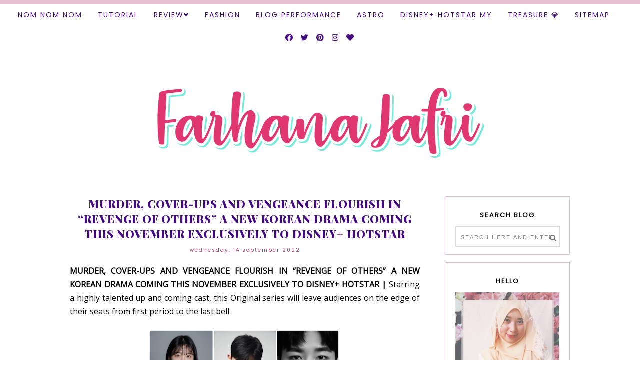

--- FILE ---
content_type: text/html; charset=UTF-8
request_url: https://www.farhanajafri.com/b/stats?style=BLACK_TRANSPARENT&timeRange=ALL_TIME&token=APq4FmDF5X5wpW4kjhVNcumaFqJcrNZ-HGWUAp5b6nSl4jG-h6NwXAYrl_aIEkcQf3b1KoJtpe9uvz5533jyrIn7VUm3mg6IIQ
body_size: 25
content:
{"total":8224217,"sparklineOptions":{"backgroundColor":{"fillOpacity":0.1,"fill":"#000000"},"series":[{"areaOpacity":0.3,"color":"#202020"}]},"sparklineData":[[0,47],[1,52],[2,70],[3,44],[4,91],[5,100],[6,68],[7,66],[8,89],[9,92],[10,53],[11,52],[12,67],[13,59],[14,68],[15,61],[16,47],[17,56],[18,70],[19,77],[20,52],[21,70],[22,47],[23,43],[24,48],[25,59],[26,66],[27,50],[28,41],[29,23]],"nextTickMs":43902}

--- FILE ---
content_type: text/html; charset=utf-8
request_url: https://www.google.com/recaptcha/api2/aframe
body_size: 266
content:
<!DOCTYPE HTML><html><head><meta http-equiv="content-type" content="text/html; charset=UTF-8"></head><body><script nonce="qILtYYVP5Md0-ZSJyeO_UQ">/** Anti-fraud and anti-abuse applications only. See google.com/recaptcha */ try{var clients={'sodar':'https://pagead2.googlesyndication.com/pagead/sodar?'};window.addEventListener("message",function(a){try{if(a.source===window.parent){var b=JSON.parse(a.data);var c=clients[b['id']];if(c){var d=document.createElement('img');d.src=c+b['params']+'&rc='+(localStorage.getItem("rc::a")?sessionStorage.getItem("rc::b"):"");window.document.body.appendChild(d);sessionStorage.setItem("rc::e",parseInt(sessionStorage.getItem("rc::e")||0)+1);localStorage.setItem("rc::h",'1768998376809');}}}catch(b){}});window.parent.postMessage("_grecaptcha_ready", "*");}catch(b){}</script></body></html>

--- FILE ---
content_type: text/javascript; charset=UTF-8
request_url: https://www.farhanajafri.com/feeds/posts/default/-/Disney%20Hotstar?alt=json-in-script&callback=related_results_labels_thumbs&max-results=5
body_size: 17939
content:
// API callback
related_results_labels_thumbs({"version":"1.0","encoding":"UTF-8","feed":{"xmlns":"http://www.w3.org/2005/Atom","xmlns$openSearch":"http://a9.com/-/spec/opensearchrss/1.0/","xmlns$blogger":"http://schemas.google.com/blogger/2008","xmlns$georss":"http://www.georss.org/georss","xmlns$gd":"http://schemas.google.com/g/2005","xmlns$thr":"http://purl.org/syndication/thread/1.0","id":{"$t":"tag:blogger.com,1999:blog-1901873212705826461"},"updated":{"$t":"2026-01-21T16:29:13.658+08:00"},"category":[{"term":"review"},{"term":"movie review"},{"term":"movie"},{"term":"Astro"},{"term":"Nom Nom Nom"},{"term":"Bollywood"},{"term":"movie Bollywood"},{"term":"pot pet"},{"term":"Malay"},{"term":"Korea"},{"term":"drama review"},{"term":"TV Show"},{"term":"Media Prima"},{"term":"movie Indonesia"},{"term":"Treasure"},{"term":"Hollywood"},{"term":"Drama"},{"term":"Lirik Lagu"},{"term":"drama Korea"},{"term":"Jejak Pana"},{"term":"movie Malaysia"},{"term":"Advertorial"},{"term":"Product"},{"term":"Info"},{"term":"Blog Performance"},{"term":"movie Hollywood"},{"term":"Primeworks Studios"},{"term":"contest"},{"term":"office"},{"term":"movie Korea"},{"term":"Music"},{"term":"TV3"},{"term":"Event"},{"term":"Tonton"},{"term":"Fashion"},{"term":"iKON"},{"term":"drama Malaysia"},{"term":"Indonesia"},{"term":"Jubilee Moment"},{"term":"#Challenge"},{"term":"Gosip"},{"term":"book"},{"term":"KLCC"},{"term":"#TheBookOfMe #Challenge"},{"term":"Disney Hotstar"},{"term":"Kesihatan"},{"term":"Resipi"},{"term":"Shopee"},{"term":"Thailand"},{"term":"drama Bollywood"},{"term":"Tutorial"},{"term":"Nature"},{"term":"TV Show Review"},{"term":"Telemovie Melayu"},{"term":"Telemovie Review"},{"term":"WebTVAsia"},{"term":"Alamanda Shopping Centre"},{"term":"India"},{"term":"TV Show Korea"},{"term":"Alternate Records \u0026 Talents"},{"term":"movie China"},{"term":"Skincare Product"},{"term":"#WordlessWednesday"},{"term":"book review"},{"term":"Mesra Mall"},{"term":"ERA"},{"term":"Hadiah"},{"term":"movie India"},{"term":"drama hollywood"},{"term":"ZAYAN"},{"term":"movie Thailand"},{"term":"Japan"},{"term":"drama China"},{"term":"drama Thailand"},{"term":"#TheSaga"},{"term":"GEGAR"},{"term":"SINAR"},{"term":"drama Jepun"},{"term":"movie Jepun"},{"term":"Cadbury Dairy Milk"},{"term":"SYOK"},{"term":"movie Singapura"},{"term":"KRU Music"},{"term":"Quote"},{"term":"Tips"},{"term":"Amazon Prime Video"},{"term":"CoSec"},{"term":"DIY"},{"term":"Drama Indonesia"},{"term":"Fitness"},{"term":"French"},{"term":"Interview"},{"term":"KRU Studios"},{"term":"Short Film"},{"term":"TV Show Bollywood"},{"term":"Telemovie"},{"term":"Traveloka"},{"term":"Turki"},{"term":"Viu"},{"term":"drama Singapura"},{"term":"8TV"},{"term":"ACE Talents"},{"term":"Anime"},{"term":"AskFM"},{"term":"Documentary Review"},{"term":"Infinitus Productions"},{"term":"Inky"},{"term":"KIG LIVE"},{"term":"Kediaman"},{"term":"Nuffnang"},{"term":"Pesuruhjaya Sumpah"},{"term":"Reality Show"},{"term":"Sejarah"},{"term":"TV9"},{"term":"Twitter"},{"term":"UiTM Segamat"},{"term":"Vietnam"},{"term":"WONDA"},{"term":"drama British"},{"term":"movie Filipina"},{"term":"movie French"},{"term":"movie Italy"},{"term":"movie Sweeden"},{"term":"movie Taiwan"},{"term":"movie Turki"},{"term":"sooka"}],"title":{"type":"text","$t":"Farhana Jafri"},"subtitle":{"type":"html","$t":""},"link":[{"rel":"http://schemas.google.com/g/2005#feed","type":"application/atom+xml","href":"https:\/\/www.farhanajafri.com\/feeds\/posts\/default"},{"rel":"self","type":"application/atom+xml","href":"https:\/\/www.blogger.com\/feeds\/1901873212705826461\/posts\/default\/-\/Disney+Hotstar?alt=json-in-script\u0026max-results=5"},{"rel":"alternate","type":"text/html","href":"https:\/\/www.farhanajafri.com\/search\/label\/Disney%20Hotstar"},{"rel":"hub","href":"http://pubsubhubbub.appspot.com/"},{"rel":"next","type":"application/atom+xml","href":"https:\/\/www.blogger.com\/feeds\/1901873212705826461\/posts\/default\/-\/Disney+Hotstar\/-\/Disney+Hotstar?alt=json-in-script\u0026start-index=6\u0026max-results=5"}],"author":[{"name":{"$t":"Farhana Jafri"},"uri":{"$t":"http:\/\/www.blogger.com\/profile\/11659391177951669745"},"email":{"$t":"noreply@blogger.com"},"gd$image":{"rel":"http://schemas.google.com/g/2005#thumbnail","width":"32","height":"32","src":"\/\/blogger.googleusercontent.com\/img\/b\/R29vZ2xl\/AVvXsEh9IDpXkHMgwrebM6lzh63jwjTGwzo883yNO0BZJLdGNVleNMw4P9Vg2A1ab-GDiji0ZIH_0xq2g-TKmAF0YrfA7CvexWhU0S4cU8jfIQQbeVWOd1UwFtjuWTIdjPIJpg\/s220\/2017-11-03+07.25.11+1.jpg"}}],"generator":{"version":"7.00","uri":"http://www.blogger.com","$t":"Blogger"},"openSearch$totalResults":{"$t":"30"},"openSearch$startIndex":{"$t":"1"},"openSearch$itemsPerPage":{"$t":"5"},"entry":[{"id":{"$t":"tag:blogger.com,1999:blog-1901873212705826461.post-4003120630688007558"},"published":{"$t":"2023-06-17T18:17:00.002+08:00"},"updated":{"$t":"2023-06-17T18:17:31.083+08:00"},"category":[{"scheme":"http://www.blogger.com/atom/ns#","term":"Disney Hotstar"}],"title":{"type":"text","$t":" 5 THINGS YOU NEED TO KNOW ABOUT NICK FURY "},"content":{"type":"html","$t":"\u003Cdiv class=\"separator\" style=\"clear: both; text-align: center;\"\u003E\u003Ca href=\"https:\/\/blogger.googleusercontent.com\/img\/b\/R29vZ2xl\/AVvXsEh1cjzT15_W4jrZ3d2xGmxWunpZlXQ_v8p1xASwAl1CEfW6Aw4_lodh_hKm5NRRuJCP4JMRFiPZN-dpqyg4v6uBBFopVKBt88pS5QYzgYDpt0W05QFcuaA9ieJspyxAvic3HXaaSd7mjTyUEMzlYzyUCdB39_YuCsNwhwz7kRAkIMIMTdT1HWZPqsOIXA\/s171\/disney%20hotstar%20logo.png\" imageanchor=\"1\" style=\"margin-left: 1em; margin-right: 1em;\"\u003E\u003Cimg border=\"0\" data-original-height=\"128\" data-original-width=\"171\" height=\"299\" src=\"https:\/\/blogger.googleusercontent.com\/img\/b\/R29vZ2xl\/AVvXsEh1cjzT15_W4jrZ3d2xGmxWunpZlXQ_v8p1xASwAl1CEfW6Aw4_lodh_hKm5NRRuJCP4JMRFiPZN-dpqyg4v6uBBFopVKBt88pS5QYzgYDpt0W05QFcuaA9ieJspyxAvic3HXaaSd7mjTyUEMzlYzyUCdB39_YuCsNwhwz7kRAkIMIMTdT1HWZPqsOIXA\/w400-h299\/disney%20hotstar%20logo.png\" width=\"400\" \/\u003E\u003C\/a\u003E\u003C\/div\u003E\u003Cp style=\"text-align: justify;\"\u003EWhen it comes to iconic characters in the Marvel Cinematic Universe (MCU), Nick Fury is a name that resonates with fans all over the world.\u0026nbsp; A central figure in the MCU, he has shaped most if not all of Earth’s mightiest heroes. Whether you're a fan eagerly anticipating his appearance in Secret Invasion on Disney+ Hotstar premiering on June 21, or a curious viewer intrigued by the mastermind behind the Avengers, here are five things you should know about Nick Fury.\u003C\/p\u003E\u003Cp style=\"text-align: justify;\"\u003E\u003Cb\u003EFORMER S.H.I.E.L.D DIRECTOR\u003C\/b\u003E\u003C\/p\u003E\u003Cdiv class=\"separator\" style=\"clear: both; text-align: center;\"\u003E\u003Ca href=\"https:\/\/blogger.googleusercontent.com\/img\/b\/R29vZ2xl\/AVvXsEhQopDZ-_u8TViKBpkAy_tDuZUDL5mHGvUWXeWt-Lrap78BhYHk4vpSgkmV1d8gh-LXw__YPxV6lapSvskhUyIVXmNzNDbUuxYXdDl1Ww723OxQUJlaXp_HR6Ra_E8X3sm0IaRkjJhpdPM75DYAgxAAtkNhtkwq7RIolzZh3FUgvZsXYmqLCW46uPG8kA\/s1431\/image002.png\" imageanchor=\"1\" style=\"margin-left: 1em; margin-right: 1em;\"\u003E\u003Cimg border=\"0\" data-original-height=\"594\" data-original-width=\"1431\" height=\"266\" src=\"https:\/\/blogger.googleusercontent.com\/img\/b\/R29vZ2xl\/AVvXsEhQopDZ-_u8TViKBpkAy_tDuZUDL5mHGvUWXeWt-Lrap78BhYHk4vpSgkmV1d8gh-LXw__YPxV6lapSvskhUyIVXmNzNDbUuxYXdDl1Ww723OxQUJlaXp_HR6Ra_E8X3sm0IaRkjJhpdPM75DYAgxAAtkNhtkwq7RIolzZh3FUgvZsXYmqLCW46uPG8kA\/w640-h266\/image002.png\" width=\"640\" \/\u003E\u003C\/a\u003E\u003C\/div\u003E\u003Cp style=\"text-align: justify;\"\u003ENick Fury ran The Strategic Homeland Intervention, Enforcement and Logistics Division (S.H.I.E.L.D.) with the World Security Council where he dealt with the significant rise in enhanced individuals, dangerous advanced technology, and alien contact. As the former head of this covert intelligence agency, Fury has always been operating behind the scenes, orchestrating complex operations and mobilising resources to protect the world from various threats.\u0026nbsp;\u003C\/p\u003E\u003Cp style=\"text-align: justify;\"\u003E\u003Cb\u003EHE FORMED THE AVENGERS INITIATIVE\u0026nbsp;\u003C\/b\u003E\u003C\/p\u003E\u003Cp style=\"text-align: center;\"\u003E\u003Ca href=\"https:\/\/blogger.googleusercontent.com\/img\/b\/R29vZ2xl\/AVvXsEikWvS-apQImUDpHve0QipYITqsLqX9iK0r_n-ErH262pkCHUEhWRxHDK3ZjtQs0ps7QhEOF0y76KMU6_7qOM7yS1pb4thYWfI5WocXsl2M4VgJ5rL1fSFKNNZDNzZqVA74TLfN3YzWO5LJjj24AlcGqPIJuPI4TyMFZUIg8kfluviHP5aV_WXGEaG_tg\/s1199\/image003.png\" imageanchor=\"1\" style=\"margin-left: 1em; margin-right: 1em;\"\u003E\u003Cimg border=\"0\" data-original-height=\"675\" data-original-width=\"1199\" height=\"360\" src=\"https:\/\/blogger.googleusercontent.com\/img\/b\/R29vZ2xl\/AVvXsEikWvS-apQImUDpHve0QipYITqsLqX9iK0r_n-ErH262pkCHUEhWRxHDK3ZjtQs0ps7QhEOF0y76KMU6_7qOM7yS1pb4thYWfI5WocXsl2M4VgJ5rL1fSFKNNZDNzZqVA74TLfN3YzWO5LJjj24AlcGqPIJuPI4TyMFZUIg8kfluviHP5aV_WXGEaG_tg\/w640-h360\/image003.png\" width=\"640\" \/\u003E\u003C\/a\u003E\u003C\/p\u003E\u003Cp style=\"text-align: justify;\"\u003EAfter meeting Carol Danvers, aka Captain Marvel, Fury realised that the entirety of Earth's resources were insufficient for safeguarding the planet, particularly in the face of intergalactic perils. As a result, he established “The Avengers Initiative” formerly known as \"The Protector Initiative\", a group consisting of the earth’s mightiest heroes meant to protect everyone.\u003C\/p\u003E\u003Cp style=\"text-align: justify;\"\u003E\u003Cb\u003EMARIA HILL IS HIS BEST AGENT AND FRIEND\u003C\/b\u003E\u003C\/p\u003E\u003Cp style=\"text-align: center;\"\u003E\u003Ca href=\"https:\/\/blogger.googleusercontent.com\/img\/b\/R29vZ2xl\/AVvXsEgc4CEimEscr0VsBJ_eHqG0tznEYA9jvdMfSGXl9tvJH_fKtarWmv7dOejkuFF6V2o30jJP_AvQkUPTjzOJat8SO3xLeX2cZFvTz5dyj8cyn-peakUROX5oVUfMGjxmzzr8VofOwrKHO0KQxewtrQXjt0UH6Onv5xw9ckN9BXtiNYWRJxinOskgh-nS2Q\/s1600\/image004.png\" imageanchor=\"1\" style=\"margin-left: 1em; margin-right: 1em;\"\u003E\u003Cimg border=\"0\" data-original-height=\"667\" data-original-width=\"1600\" height=\"266\" src=\"https:\/\/blogger.googleusercontent.com\/img\/b\/R29vZ2xl\/AVvXsEgc4CEimEscr0VsBJ_eHqG0tznEYA9jvdMfSGXl9tvJH_fKtarWmv7dOejkuFF6V2o30jJP_AvQkUPTjzOJat8SO3xLeX2cZFvTz5dyj8cyn-peakUROX5oVUfMGjxmzzr8VofOwrKHO0KQxewtrQXjt0UH6Onv5xw9ckN9BXtiNYWRJxinOskgh-nS2Q\/w640-h266\/image004.png\" width=\"640\" \/\u003E\u003C\/a\u003E\u003C\/p\u003E\u003Cp style=\"text-align: justify;\"\u003EMaria Hill has always been a constant in Fury’s life. The former Deputy Director and Commander of S.H.I.E.L.D, she was appointed by Nick Fury as his right-hand man. Not only did Hill oversee the Avengers Initiative and the resurrection of Phil Coulson, she eventually helped fake Fury's death when he was attacked by HYDRA, and worked alongside Captain America, Black Widow and Falcon to expose HYDRA's existence and terminate Project Insight.\u0026nbsp;\u003C\/p\u003E\u003Cp style=\"text-align: justify;\"\u003EHer unwavering loyalty, trustworthiness, and shared dedication to their cause makes her one of his best agents. As his friend, she consistently demonstrates a deep understanding of Fury's intentions, thoughts, and motivations.\u003C\/p\u003E\u003Cp style=\"text-align: justify;\"\u003E\u003Cb\u003ENICK FURY IS NO STRANGER TO BETRAYAL\u003C\/b\u003E\u003C\/p\u003E\u003Cp style=\"text-align: center;\"\u003E\u003Ca href=\"https:\/\/blogger.googleusercontent.com\/img\/b\/R29vZ2xl\/AVvXsEiM_0SYSI3Ch54nFS4thzwrdgSgbie-a_5CojcP8T7tnqhn0yxleGBk90G-1e86elpXQ51Q93Z6k6rYVd5XyJqW_K7_4IvZWa-Slaq1kI1lkz6KVbn1Z9BuBLaqumeFEikbyUmmQX75kFgvQmGc1gIhI-l3hd_BOpwgLJnj7Ybqry9IzfxDo5oYJyyR1w\/s1024\/image005.png\" imageanchor=\"1\" style=\"margin-left: 1em; margin-right: 1em;\"\u003E\u003Cimg border=\"0\" data-original-height=\"425\" data-original-width=\"1024\" height=\"266\" src=\"https:\/\/blogger.googleusercontent.com\/img\/b\/R29vZ2xl\/AVvXsEiM_0SYSI3Ch54nFS4thzwrdgSgbie-a_5CojcP8T7tnqhn0yxleGBk90G-1e86elpXQ51Q93Z6k6rYVd5XyJqW_K7_4IvZWa-Slaq1kI1lkz6KVbn1Z9BuBLaqumeFEikbyUmmQX75kFgvQmGc1gIhI-l3hd_BOpwgLJnj7Ybqry9IzfxDo5oYJyyR1w\/w640-h266\/image005.png\" width=\"640\" \/\u003E\u003C\/a\u003E\u003C\/p\u003E\u003Cp style=\"text-align: justify;\"\u003EHis trust has been shattered on multiple occasions, most notably by his own comrade-in-arms, Alexander Pierce, whose true allegiance as a Hydra agent was a devastating blow. Under Pierce’s command, an assassination attempt on Fury was carried out.\u0026nbsp; In a world teeming with treachery, Fury's resilience proves that even in the face of betrayal, he remains a formidable force to be reckoned with.\u003C\/p\u003E\u003Cp style=\"text-align: justify;\"\u003E\u003Cb\u003ETHE ORIGINS OF THE EYE-PATCH\u0026nbsp;\u003C\/b\u003E\u003C\/p\u003E\u003Cp style=\"text-align: center;\"\u003E\u003Ca href=\"https:\/\/blogger.googleusercontent.com\/img\/b\/R29vZ2xl\/AVvXsEh5boTnBtjV5OUhb2kNlaEzAS9J2ZghtpuGjgc_xb_zyxEBHBMiCGtj5uOaMTY3ZEiwBw7w6ZZv7LcBMboaH2PQxev3dPwqs4LzobBG0I__QUDBHGr25rKzlG4kwup-a7klR6Kj8HlGGXRfiW6LV0Pdr8jWCoYBivwdH2RKK1By2hARUnZ9lvWqKnIHDg\/s1600\/image006.png\" imageanchor=\"1\" style=\"margin-left: 1em; margin-right: 1em;\"\u003E\u003Cimg border=\"0\" data-original-height=\"1066\" data-original-width=\"1600\" height=\"426\" src=\"https:\/\/blogger.googleusercontent.com\/img\/b\/R29vZ2xl\/AVvXsEh5boTnBtjV5OUhb2kNlaEzAS9J2ZghtpuGjgc_xb_zyxEBHBMiCGtj5uOaMTY3ZEiwBw7w6ZZv7LcBMboaH2PQxev3dPwqs4LzobBG0I__QUDBHGr25rKzlG4kwup-a7klR6Kj8HlGGXRfiW6LV0Pdr8jWCoYBivwdH2RKK1By2hARUnZ9lvWqKnIHDg\/w640-h426\/image006.png\" width=\"640\" \/\u003E\u003C\/a\u003E\u003C\/p\u003E\u003Cp style=\"text-align: justify;\"\u003ENick Fury's trademark black leather eye-patch has long captivated Marvel fans. For years, fans speculated and theorised the story behind it. In 2019's Captain Marvel, it was revealed that Fury lost his eye due to an unexpected scratch from the mischievous feline, Goose, a Flerken which is an alien species brought to Earth by Mar-Vell.\u003C\/p\u003E"},"link":[{"rel":"replies","type":"application/atom+xml","href":"https:\/\/www.farhanajafri.com\/feeds\/4003120630688007558\/comments\/default","title":"Post Comments"},{"rel":"replies","type":"text/html","href":"https:\/\/www.farhanajafri.com\/2023\/06\/5-things-you-need-to-know-about-nick.html#comment-form","title":"1 Comments"},{"rel":"edit","type":"application/atom+xml","href":"https:\/\/www.blogger.com\/feeds\/1901873212705826461\/posts\/default\/4003120630688007558"},{"rel":"self","type":"application/atom+xml","href":"https:\/\/www.blogger.com\/feeds\/1901873212705826461\/posts\/default\/4003120630688007558"},{"rel":"alternate","type":"text/html","href":"https:\/\/www.farhanajafri.com\/2023\/06\/5-things-you-need-to-know-about-nick.html","title":" 5 THINGS YOU NEED TO KNOW ABOUT NICK FURY "}],"author":[{"name":{"$t":"Farhana Jafri"},"uri":{"$t":"http:\/\/www.blogger.com\/profile\/11659391177951669745"},"email":{"$t":"noreply@blogger.com"},"gd$image":{"rel":"http://schemas.google.com/g/2005#thumbnail","width":"32","height":"32","src":"\/\/blogger.googleusercontent.com\/img\/b\/R29vZ2xl\/AVvXsEh9IDpXkHMgwrebM6lzh63jwjTGwzo883yNO0BZJLdGNVleNMw4P9Vg2A1ab-GDiji0ZIH_0xq2g-TKmAF0YrfA7CvexWhU0S4cU8jfIQQbeVWOd1UwFtjuWTIdjPIJpg\/s220\/2017-11-03+07.25.11+1.jpg"}}],"media$thumbnail":{"xmlns$media":"http://search.yahoo.com/mrss/","url":"https:\/\/blogger.googleusercontent.com\/img\/b\/R29vZ2xl\/AVvXsEh1cjzT15_W4jrZ3d2xGmxWunpZlXQ_v8p1xASwAl1CEfW6Aw4_lodh_hKm5NRRuJCP4JMRFiPZN-dpqyg4v6uBBFopVKBt88pS5QYzgYDpt0W05QFcuaA9ieJspyxAvic3HXaaSd7mjTyUEMzlYzyUCdB39_YuCsNwhwz7kRAkIMIMTdT1HWZPqsOIXA\/s72-w400-h299-c\/disney%20hotstar%20logo.png","height":"72","width":"72"},"thr$total":{"$t":"1"}},{"id":{"$t":"tag:blogger.com,1999:blog-1901873212705826461.post-4468954497447844101"},"published":{"$t":"2023-05-10T17:39:00.006+08:00"},"updated":{"$t":"2023-05-10T17:39:17.465+08:00"},"category":[{"scheme":"http://www.blogger.com/atom/ns#","term":"Disney Hotstar"}],"title":{"type":"text","$t":"CELEBRATE MOTHER’S DAY WITH DISNEY+ HOTSTAR"},"content":{"type":"html","$t":"\u003Cp style=\"text-align: center;\"\u003E\u003Ca href=\"https:\/\/blogger.googleusercontent.com\/img\/b\/R29vZ2xl\/AVvXsEigJtkBcGwGCh4jqdKBwH_FX3P0jTqAZOX0iyiYvEUJPrk1jIBwJWsk4jEY9mrYNDKLp6KUlxSeYtcD_fpxk87DStExR_VqwQIZvSYap9m4pddn0RGF39ljhrpwbADZzhWJHb2MfwCezQW9PbU5TQh0UWkH5rNKeBdgnN_umMURQbRFh7MrCXWOXrZwZA\/s171\/disney%20hotstar%20logo.png\" imageanchor=\"1\" style=\"margin-left: 1em; margin-right: 1em;\"\u003E\u003Cimg border=\"0\" data-original-height=\"128\" data-original-width=\"171\" height=\"299\" src=\"https:\/\/blogger.googleusercontent.com\/img\/b\/R29vZ2xl\/AVvXsEigJtkBcGwGCh4jqdKBwH_FX3P0jTqAZOX0iyiYvEUJPrk1jIBwJWsk4jEY9mrYNDKLp6KUlxSeYtcD_fpxk87DStExR_VqwQIZvSYap9m4pddn0RGF39ljhrpwbADZzhWJHb2MfwCezQW9PbU5TQh0UWkH5rNKeBdgnN_umMURQbRFh7MrCXWOXrZwZA\/w400-h299\/disney%20hotstar%20logo.png\" width=\"400\" \/\u003E\u003C\/a\u003E\u003C\/p\u003E\u003Cp style=\"text-align: justify;\"\u003E\u003Cb\u003ECELEBRATE MOTHER’S DAY WITH DISNEY+ HOTSTAR | \u003C\/b\u003EShows To Catch That Celebrate the Power of Motherhood\u003C\/p\u003E\u003Cp style=\"text-align: justify;\"\u003EThis Mother’s Day, plan a relaxing itinerary to celebrate your mom. We suggest starting the date with Disney+ Hotstar’s diverse array of shows that celebrate the many different forms of motherly love. From heartwarming family dramas to laugh-out-loud comedies, here is a lineup with something for everyone.\u0026nbsp;\u003C\/p\u003E\u003Cp style=\"text-align: justify;\"\u003E\u003Cb\u003E\u003Cu\u003ETHE KARDASHIANS SEASON 3\u0026nbsp;\u003C\/u\u003E\u003C\/b\u003E\u003C\/p\u003E\u003Cdiv class=\"separator\" style=\"clear: both; text-align: center;\"\u003E\u003Cbr \/\u003E\u003C\/div\u003E\u003Cbr \/\u003E\u003Cdiv class=\"separator\" style=\"clear: both; text-align: center;\"\u003E\u003Ca href=\"https:\/\/blogger.googleusercontent.com\/img\/b\/R29vZ2xl\/AVvXsEgdu_HO-3b3zPU9gaWiDV7ymITYveVuZyFNRfRR_aCxdKvNw7TtvIpT1-7KnteCGHTxQNaYlIsb37wRRMqHHj6tjnjjcA37etpem-YLbbCuY9kmW0zZXQcJ2vWV_Yb3FC-Kn36pLa1rf-j-ItiGHL5szvxbXJY-7ZNh0U43GTFBiSZo6WLzdSRqrR5r7Q\/s1073\/image002.png\" imageanchor=\"1\" style=\"margin-left: 1em; margin-right: 1em;\"\u003E\u003Cimg border=\"0\" data-original-height=\"604\" data-original-width=\"1073\" height=\"360\" src=\"https:\/\/blogger.googleusercontent.com\/img\/b\/R29vZ2xl\/AVvXsEgdu_HO-3b3zPU9gaWiDV7ymITYveVuZyFNRfRR_aCxdKvNw7TtvIpT1-7KnteCGHTxQNaYlIsb37wRRMqHHj6tjnjjcA37etpem-YLbbCuY9kmW0zZXQcJ2vWV_Yb3FC-Kn36pLa1rf-j-ItiGHL5szvxbXJY-7ZNh0U43GTFBiSZo6WLzdSRqrR5r7Q\/w640-h360\/image002.png\" width=\"640\" \/\u003E\u003C\/a\u003E\u003C\/div\u003E\u003Cp style=\"text-align: justify;\"\u003EBow down to the queen of multitasking, Kris Jenner, also known as the ultimate MOMager. This remarkable woman has proven time and time again that age is just a number and being a mom does not have to be a barrier to having fun. A powerhouse entrepreneur by day, a devoted grandmother\/mother by night, and a dancing queen on the weekends, Kris is a true force of nature. She constantly keeps us on our toes with her iconic moves and innovative ideas, not just for herself but for her entire family.\u003C\/p\u003E\u003Cp style=\"text-align: justify;\"\u003EAs the Kardashians continue to take over the world, tune in to witness not only Kris but Kim, Khloe, Kourtney, and Kylie’s journey as mothers too.\u003C\/p\u003E\u003Cdiv style=\"text-align: justify;\"\u003E\u003Cdiv\u003E\u003Cb\u003E\u003Cu\u003ETINY BEAUTIFUL THINGS\u003C\/u\u003E\u003C\/b\u003E\u0026nbsp;\u003C\/div\u003E\u003Cdiv\u003E\u003Cbr \/\u003E\u003C\/div\u003E\u003Cdiv style=\"text-align: center;\"\u003E\u003Ca href=\"https:\/\/blogger.googleusercontent.com\/img\/b\/R29vZ2xl\/AVvXsEjo6q68YdSBC7zCs-IuKfgXuAWqUIfMs5K-d8GmAHqTx4ZDW8gFSfd2FlpXUcq6KVNNqfI6zcOjxvd9QlrMgvQYCWOS43F5zptT7jb3T2xDyVNy9hHbEq7FkcBOn9kSgP4dgtFl8BS36Zi9MmNuyepjtSfw0ZdZ63aZePrjrXmLzG6MB5_Ljl6lv-GBYg\/s1197\/image003.png\" imageanchor=\"1\" style=\"margin-left: 1em; margin-right: 1em;\"\u003E\u003Cimg border=\"0\" data-original-height=\"795\" data-original-width=\"1197\" height=\"426\" src=\"https:\/\/blogger.googleusercontent.com\/img\/b\/R29vZ2xl\/AVvXsEjo6q68YdSBC7zCs-IuKfgXuAWqUIfMs5K-d8GmAHqTx4ZDW8gFSfd2FlpXUcq6KVNNqfI6zcOjxvd9QlrMgvQYCWOS43F5zptT7jb3T2xDyVNy9hHbEq7FkcBOn9kSgP4dgtFl8BS36Zi9MmNuyepjtSfw0ZdZ63aZePrjrXmLzG6MB5_Ljl6lv-GBYg\/w640-h426\/image003.png\" width=\"640\" \/\u003E\u003C\/a\u003E\u003C\/div\u003E\u003Cdiv\u003E\u003Cbr \/\u003E\u003C\/div\u003E\u003Cdiv\u003EEmbark on a poignant and heartfelt journey with Clare Kinkade of “Tiny Beautiful Things” as she takes us on a journey of self-discovery and motherhood. In this compelling series, Clare opens up about her struggles to connect with her teenage daughter Rae, and the painful memories of her own mother, whom she lost too soon. As Clare grapples with the challenges of raising a teenager, she learns that the road to motherhood is not always smooth sailing.\u003C\/div\u003E\u003Cdiv\u003E\u003Cbr \/\u003E\u003C\/div\u003E\u003Cdiv\u003EThrough her trials and tribulations, Clare reminds us that mothers are not always perfect, they are ordinary people with flaws and emotions. She teaches us that it's okay to make mistakes and that the key to being a great mother is to love fiercely, even when it's hard. Clare's vulnerability and honesty will tug at your heartstrings and will leave you feeling warm.\u0026nbsp;\u003C\/div\u003E\u003Cdiv\u003E\u003Cb\u003E\u003Cu\u003E\u003Cbr \/\u003E\u003C\/u\u003E\u003C\/b\u003E\u003C\/div\u003E\u003Cdiv\u003E\u003Cdiv\u003E\u003Cb\u003E\u003Cu\u003EKAMPUNG PEOPLE 3\u0026nbsp;\u003C\/u\u003E\u003C\/b\u003E\u003C\/div\u003E\u003Cdiv\u003E\u003Cb\u003E\u003Cu\u003E\u003Cbr \/\u003E\u003C\/u\u003E\u003C\/b\u003E\u003C\/div\u003E\u003Cdiv style=\"text-align: center;\"\u003E\u003Ca href=\"https:\/\/blogger.googleusercontent.com\/img\/b\/R29vZ2xl\/AVvXsEiP1s3_s6dNiFUo5Prq7InotIMbhgRiDxtGP7Dq0C_lVLkY4jDqFW67hNB7-81oQlAYCnbOFVjGDa82bn0dmUMe6mkz22W8bXRm190Vj007aYVB7mMlDKAHCwdinWCRWLqN15ExyKJ9kXNZ-bgkziHKL-8mZxyPRflZgu2Kk0kbEOJtsPnwlMc7Y0tThQ\/s1280\/image004.png\" imageanchor=\"1\" style=\"margin-left: 1em; margin-right: 1em;\"\u003E\u003Cimg border=\"0\" data-original-height=\"720\" data-original-width=\"1280\" height=\"360\" src=\"https:\/\/blogger.googleusercontent.com\/img\/b\/R29vZ2xl\/AVvXsEiP1s3_s6dNiFUo5Prq7InotIMbhgRiDxtGP7Dq0C_lVLkY4jDqFW67hNB7-81oQlAYCnbOFVjGDa82bn0dmUMe6mkz22W8bXRm190Vj007aYVB7mMlDKAHCwdinWCRWLqN15ExyKJ9kXNZ-bgkziHKL-8mZxyPRflZgu2Kk0kbEOJtsPnwlMc7Y0tThQ\/w640-h360\/image004.png\" width=\"640\" \/\u003E\u003C\/a\u003E\u003C\/div\u003E\u003Cdiv\u003E\u003Cbr \/\u003E\u003C\/div\u003E\u003Cdiv\u003ELaugh out loud with the indomitable Mona and her hilarious antics as she navigates a new chapter in her life. After being frozen for longer than expected due to the pandemic, Mona and her family are forced to start anew in a small apartment, all while trying to evade the wrath of their vengeful nemesis, Cengkih Manis.\u003C\/div\u003E\u003Cdiv\u003E\u003Cbr \/\u003E\u003C\/div\u003E\u003Cdiv\u003EIn this latest installment of Kampung People, Mona proves once again that she is the ultimate master of manipulation, as she schemes and connives her way through life with her trademark wit and charm. From jostling for bedroom space with her kids to protecting her beloved scones from greedy family members, Mona's larger-than-life personality shines through in every scene.\u003C\/div\u003E\u003C\/div\u003E\u003Cdiv\u003E\u003Cbr \/\u003E\u003C\/div\u003E\u003Cdiv\u003E\u003Cdiv\u003E\u003Cb\u003E\u003Cu\u003EPANDORA: BENEATH THE PARADISE\u0026nbsp;\u003C\/u\u003E\u003C\/b\u003E\u003C\/div\u003E\u003Cdiv\u003E\u003Cb\u003E\u003Cu\u003E\u003Cbr \/\u003E\u003C\/u\u003E\u003C\/b\u003E\u003C\/div\u003E\u003Cdiv style=\"text-align: center;\"\u003E\u003Ca href=\"https:\/\/blogger.googleusercontent.com\/img\/b\/R29vZ2xl\/AVvXsEiRWn_IcZCjt8EbuO91GWNAR37lmAQWUkrPg7EUDncdEQzihkVChqsaBpXKfJAFHPYnSWnlHwIiOClDJ9RYF2OmO4mxXabgFiPr14UvqEZdYa4KbbM2prupHfviJ9CmW4WdJExls4BYLG5MQu6q5vFZjlgknP9aPtx3W8bIxQi7o8-MUnSmGUv7Q__Fvw\/s1235\/image005.png\" imageanchor=\"1\" style=\"margin-left: 1em; margin-right: 1em;\"\u003E\u003Cimg border=\"0\" data-original-height=\"823\" data-original-width=\"1235\" height=\"426\" src=\"https:\/\/blogger.googleusercontent.com\/img\/b\/R29vZ2xl\/AVvXsEiRWn_IcZCjt8EbuO91GWNAR37lmAQWUkrPg7EUDncdEQzihkVChqsaBpXKfJAFHPYnSWnlHwIiOClDJ9RYF2OmO4mxXabgFiPr14UvqEZdYa4KbbM2prupHfviJ9CmW4WdJExls4BYLG5MQu6q5vFZjlgknP9aPtx3W8bIxQi7o8-MUnSmGUv7Q__Fvw\/w640-h426\/image005.png\" width=\"640\" \/\u003E\u003C\/a\u003E\u003C\/div\u003E\u003Cdiv\u003E\u003Cbr \/\u003E\u003C\/div\u003E\u003Cdiv\u003EHong Taera's life seems like a fairytale - a loving husband, a beautiful daughter, and an apparently perfect life. But all that glitters is not gold, as Taera soon discovers when her past comes back to haunt her after 15 years of being buried deep in her memory.\u003C\/div\u003E\u003Cdiv\u003E\u003Cbr \/\u003E\u003C\/div\u003E\u003Cdiv\u003EWhen the memories of the tragic accident that caused her amnesia begin to resurface, Taera is forced to confront the truth about her past and the secrets that she had long forgotten. As she fights to protect her family from the looming danger, Taera realizes that the only way to do so is by reconnecting with the version of herself that she had left behind.\u003C\/div\u003E\u003Cdiv\u003E\u003Cbr \/\u003E\u003C\/div\u003E\u003Cdiv\u003EIn this gripping series, Taera shows us the true meaning of a mother's love as she puts her life on the line to keep her family safe. She will stop at nothing to ensure their well-being, even if it means facing her darkest fears and confronting the demons of her past.\u003C\/div\u003E\u003C\/div\u003E\u003Cdiv\u003E\u003Cb\u003E\u003Cu\u003E\u003Cbr \/\u003E\u003C\/u\u003E\u003C\/b\u003E\u003C\/div\u003E\u003Cdiv\u003E\u003Cdiv\u003E\u003Cb\u003E\u003Cu\u003EBLACK PANTHER: WAKANDA FOREVER\u0026nbsp;\u003C\/u\u003E\u003C\/b\u003E\u003C\/div\u003E\u003Cdiv\u003E\u003Cb\u003E\u003Cu\u003E\u003Cbr \/\u003E\u003C\/u\u003E\u003C\/b\u003E\u003C\/div\u003E\u003Cdiv style=\"text-align: center;\"\u003E\u003Ca href=\"https:\/\/blogger.googleusercontent.com\/img\/b\/R29vZ2xl\/AVvXsEgNNTu6GD9Kdg05zWKG7J2WzhNLpmuWe2RMti12bHgZb3z9gPdalqZsC5KmurnLd28tfL_Ta0cTgArSW3hogJYbvqRGpxafwf8blad2xlNtdgw09n8CKSYRarlkTr0QO_2mSoomtTHPnHV2pv5LpGgbFbggEtL5-_na46IlUsKSbmGdV0A4Rb260l1CWg\/s1285\/image006.png\" imageanchor=\"1\" style=\"margin-left: 1em; margin-right: 1em;\"\u003E\u003Cimg border=\"0\" data-original-height=\"534\" data-original-width=\"1285\" height=\"266\" src=\"https:\/\/blogger.googleusercontent.com\/img\/b\/R29vZ2xl\/AVvXsEgNNTu6GD9Kdg05zWKG7J2WzhNLpmuWe2RMti12bHgZb3z9gPdalqZsC5KmurnLd28tfL_Ta0cTgArSW3hogJYbvqRGpxafwf8blad2xlNtdgw09n8CKSYRarlkTr0QO_2mSoomtTHPnHV2pv5LpGgbFbggEtL5-_na46IlUsKSbmGdV0A4Rb260l1CWg\/w640-h266\/image006.png\" width=\"640\" \/\u003E\u003C\/a\u003E\u003C\/div\u003E\u003Cdiv\u003E\u003Cbr \/\u003E\u003C\/div\u003E\u003Cdiv\u003EAfter the tragic death of King T'Challa, Wakanda is left reeling and uncertain about its future. But Queen Mother Ramonda steps up to the plate with unwavering strength and courage, determined to lead her people through this difficult time. With her daughter Shuri and trusted allies M'Baku, Okoye, and the Dora Milaje by her side, she takes on the mantle of leadership with grace and poise.\u003C\/div\u003E\u003Cdiv\u003E\u003Cbr \/\u003E\u003C\/div\u003E\u003Cdiv\u003EAs a mother, Queen Ramonda's love and concern for Shuri is palpable. She worries about her daughter's safety and well-being, even as she navigates the complex world of politics and power as the leader of Wakanda. A shining example of a mother and a leader, Queen Ramonda proves that women can be both strong and compassionate.\u0026nbsp;\u003C\/div\u003E\u003Cdiv\u003E\u003Cbr \/\u003E\u003C\/div\u003E\u003Cdiv style=\"text-align: center;\"\u003E###################\u003C\/div\u003E\u003Cdiv\u003E\u003Cbr \/\u003E\u003C\/div\u003E\u003Cdiv\u003E\u003Cb\u003EABOUT DISNEY+ HOTSTAR\u003C\/b\u003E\u003C\/div\u003E\u003Cdiv\u003EDisney+ Hotstar is the dedicated streaming home for movies and shows from Disney, Pixar, Marvel, Star Wars, and National Geographic, along with The Simpsons and much more. The flagship direct-to-consumer streaming service from The Walt Disney Company, Disney+ Hotstar is part of the Disney Media \u0026amp; Entertainment Distribution segment. The service offers an ever-growing collection of exclusive originals, including feature-length films, documentaries, live-action and animated series, and short-form content. With unprecedented access to Disney’s long history of incredible film and television entertainment, Disney+ Hotstar is also the exclusive streaming home for the newest releases from The Walt Disney Studios. For more, visit hotstar.com, or find the Disney+ Hotstar app on most mobile and connected TV devices.\u003C\/div\u003E\u003C\/div\u003E\u003Cdiv\u003E\u003Cbr \/\u003E\u003C\/div\u003E\u003Cdiv\u003E\u003Cbr \/\u003E\u003C\/div\u003E\u003C\/div\u003E\u003Cdiv style=\"text-align: justify;\"\u003E\u003Cbr \/\u003E\u003C\/div\u003E"},"link":[{"rel":"replies","type":"application/atom+xml","href":"https:\/\/www.farhanajafri.com\/feeds\/4468954497447844101\/comments\/default","title":"Post Comments"},{"rel":"replies","type":"text/html","href":"https:\/\/www.farhanajafri.com\/2023\/05\/celebrate-mothers-day-with-disney.html#comment-form","title":"1 Comments"},{"rel":"edit","type":"application/atom+xml","href":"https:\/\/www.blogger.com\/feeds\/1901873212705826461\/posts\/default\/4468954497447844101"},{"rel":"self","type":"application/atom+xml","href":"https:\/\/www.blogger.com\/feeds\/1901873212705826461\/posts\/default\/4468954497447844101"},{"rel":"alternate","type":"text/html","href":"https:\/\/www.farhanajafri.com\/2023\/05\/celebrate-mothers-day-with-disney.html","title":"CELEBRATE MOTHER’S DAY WITH DISNEY+ HOTSTAR"}],"author":[{"name":{"$t":"Farhana Jafri"},"uri":{"$t":"http:\/\/www.blogger.com\/profile\/11659391177951669745"},"email":{"$t":"noreply@blogger.com"},"gd$image":{"rel":"http://schemas.google.com/g/2005#thumbnail","width":"32","height":"32","src":"\/\/blogger.googleusercontent.com\/img\/b\/R29vZ2xl\/AVvXsEh9IDpXkHMgwrebM6lzh63jwjTGwzo883yNO0BZJLdGNVleNMw4P9Vg2A1ab-GDiji0ZIH_0xq2g-TKmAF0YrfA7CvexWhU0S4cU8jfIQQbeVWOd1UwFtjuWTIdjPIJpg\/s220\/2017-11-03+07.25.11+1.jpg"}}],"media$thumbnail":{"xmlns$media":"http://search.yahoo.com/mrss/","url":"https:\/\/blogger.googleusercontent.com\/img\/b\/R29vZ2xl\/AVvXsEigJtkBcGwGCh4jqdKBwH_FX3P0jTqAZOX0iyiYvEUJPrk1jIBwJWsk4jEY9mrYNDKLp6KUlxSeYtcD_fpxk87DStExR_VqwQIZvSYap9m4pddn0RGF39ljhrpwbADZzhWJHb2MfwCezQW9PbU5TQh0UWkH5rNKeBdgnN_umMURQbRFh7MrCXWOXrZwZA\/s72-w400-h299-c\/disney%20hotstar%20logo.png","height":"72","width":"72"},"thr$total":{"$t":"1"}},{"id":{"$t":"tag:blogger.com,1999:blog-1901873212705826461.post-6810549054445471097"},"published":{"$t":"2023-03-14T12:19:00.001+08:00"},"updated":{"$t":"2023-03-14T12:19:08.058+08:00"},"category":[{"scheme":"http://www.blogger.com/atom/ns#","term":"Disney Hotstar"}],"title":{"type":"text","$t":"FEEL-GOOD SHOWS TO CATCH ON DISNEY+ HOTSTAR THIS RAMADHAN"},"content":{"type":"html","$t":"\u003Cp\u003E\u003C\/p\u003E\u003Cdiv style=\"text-align: center;\"\u003E\u003Ca href=\"https:\/\/blogger.googleusercontent.com\/img\/b\/R29vZ2xl\/AVvXsEh_3-mFtGL1ddNqqUIbJMGzWmdK_8DM3O14FETCiwSKdvkdEi7MxZRUA-aKJOwWrgZAsae6zzjLMOecPujWwWDvyPZJPyhXR1y8PoImKOuVLcijhwMeuiShIcBjbN9eK8kQLazhMKeA4yzX1Zw7dy4jk7U2OkhsyDXU_Edw8BfrySKCP45JxNLBToWRSw\/s171\/disney%20hotstar%20logo.png\" imageanchor=\"1\" style=\"margin-left: 1em; margin-right: 1em;\"\u003E\u003Cimg border=\"0\" data-original-height=\"128\" data-original-width=\"171\" height=\"299\" src=\"https:\/\/blogger.googleusercontent.com\/img\/b\/R29vZ2xl\/AVvXsEh_3-mFtGL1ddNqqUIbJMGzWmdK_8DM3O14FETCiwSKdvkdEi7MxZRUA-aKJOwWrgZAsae6zzjLMOecPujWwWDvyPZJPyhXR1y8PoImKOuVLcijhwMeuiShIcBjbN9eK8kQLazhMKeA4yzX1Zw7dy4jk7U2OkhsyDXU_Edw8BfrySKCP45JxNLBToWRSw\/w400-h299\/disney%20hotstar%20logo.png\" width=\"400\" \/\u003E\u003C\/a\u003E\u003C\/div\u003E\u003Cdiv style=\"text-align: center;\"\u003E\u003Cbr \/\u003E\u003C\/div\u003E\u003Cdiv style=\"text-align: justify;\"\u003E\u003Cbr \/\u003E\u003C\/div\u003E\u003Cp\u003E\u003C\/p\u003E\u003Cp style=\"text-align: justify;\"\u003EEmbarking on the journey of Ramadhan means taking the time to focus on self-reflection, spirituality and most importantly healing. Be it before or after “buka puasa”, why not get into shows that will make you feel more connected with your inner self?\u003C\/p\u003E\u003Cp style=\"text-align: justify;\"\u003EThis Ramadhan, we’ve rounded up some feel-good shows on Disney+ Hotstar that highlight the act of self-love and healing. From local shows to documentaries and even Korean dramas, there’s always something for everybody to enjoy.\u0026nbsp;\u003C\/p\u003E\u003Cp style=\"text-align: justify;\"\u003E\u003Cb\u003ECINTA SUBUH\u003C\/b\u003E\u0026nbsp;\u003C\/p\u003E\u003Cdiv class=\"separator\" style=\"clear: both; text-align: center;\"\u003E\u003Ca href=\"https:\/\/blogger.googleusercontent.com\/img\/b\/R29vZ2xl\/AVvXsEh770hbSPsEsJLghDJ_EzHpKSCPdlLd48eopsqHHyz85TtiF07tUDj9KmwW76-c-VedKnbgP3QaLWVKT6um78cMHcDUGrUCKrBPvBUasmTnjDB18WVt6u6aqv-JgVl5JY099BzrvOWAaUf6bEUfuUXgCnEWLiW-_wWFOzC_ZhQviZxMNK_69ZQ4vGHJ1g\/s1600\/image002.jpg\" imageanchor=\"1\" style=\"margin-left: 1em; margin-right: 1em;\"\u003E\u003Cimg border=\"0\" data-original-height=\"1069\" data-original-width=\"1600\" height=\"428\" src=\"https:\/\/blogger.googleusercontent.com\/img\/b\/R29vZ2xl\/AVvXsEh770hbSPsEsJLghDJ_EzHpKSCPdlLd48eopsqHHyz85TtiF07tUDj9KmwW76-c-VedKnbgP3QaLWVKT6um78cMHcDUGrUCKrBPvBUasmTnjDB18WVt6u6aqv-JgVl5JY099BzrvOWAaUf6bEUfuUXgCnEWLiW-_wWFOzC_ZhQviZxMNK_69ZQ4vGHJ1g\/w640-h428\/image002.jpg\" width=\"640\" \/\u003E\u003C\/a\u003E\u003C\/div\u003E\u003Cp style=\"text-align: justify;\"\u003EAngga, a college student who rarely wakes up in time to pray the morning prayer, falls in love with Ratih, a clever and religious young man. Ratih wants a partner who can help him get closer to his religion and so he wants to help guide Angga. As the pressure increases, Angga soon realizes that they are not compatible with one another and she decides to part ways. The story is a great example that while we should always strive to improve and be better, we should also let go of things that do not serve us.\u003C\/p\u003E\u003Cp style=\"text-align: justify;\"\u003E\u003Cb\u003ELIMITLESS WITH CHRIS HEMSWORTH\u0026nbsp;\u003C\/b\u003E\u003C\/p\u003E\u003Cp style=\"text-align: justify;\"\u003E\u003Ca href=\"https:\/\/blogger.googleusercontent.com\/img\/b\/R29vZ2xl\/AVvXsEiTs-erw2_ILCyAtkriT1fFYxTWQmfracdb5-6RqcfyiLYIMYqNqxqtYb3pBWMGNFCVoE_1TLcbtPLxRtDFGOWQO5GcoOv2TZV1KvdmA1g1LUiUWK7W9JxTY5PUZ2guFOqeWeTo8EdksgNsA1birV3yYX0JxFM_spb6-Be7M__abdIlQu8RIFdL6ck7vg\/s1600\/image003.jpg\" imageanchor=\"1\" style=\"margin-left: 1em; margin-right: 1em; text-align: center;\"\u003E\u003Cimg border=\"0\" data-original-height=\"1066\" data-original-width=\"1600\" height=\"426\" src=\"https:\/\/blogger.googleusercontent.com\/img\/b\/R29vZ2xl\/AVvXsEiTs-erw2_ILCyAtkriT1fFYxTWQmfracdb5-6RqcfyiLYIMYqNqxqtYb3pBWMGNFCVoE_1TLcbtPLxRtDFGOWQO5GcoOv2TZV1KvdmA1g1LUiUWK7W9JxTY5PUZ2guFOqeWeTo8EdksgNsA1birV3yYX0JxFM_spb6-Be7M__abdIlQu8RIFdL6ck7vg\/w640-h426\/image003.jpg\" width=\"640\" \/\u003E\u003C\/a\u003E\u003C\/p\u003E\u003Cp style=\"text-align: justify;\"\u003EChris Hemsworth is on a mission to live better for longer. With the help of top scientists, he takes on six epic challenges to push his mind and body to the limit.\u0026nbsp; Why not spend this Ramadhan fasting with Chris Hemsworth while discovering how abstaining from food cleanses your body and more importantly repairs your cells. In one of the episodes, we learn how fasting strengthens the mind and literally heals the body.\u0026nbsp;\u003C\/p\u003E\u003Cp style=\"text-align: justify;\"\u003E\u003Cb\u003EAYAHANDA\u0026nbsp;\u003C\/b\u003E\u003C\/p\u003E\u003Cp style=\"text-align: justify;\"\u003E\u003Ca href=\"https:\/\/blogger.googleusercontent.com\/img\/b\/R29vZ2xl\/AVvXsEhyb0Q7ZQXwZyboWzmkcy8UtNEPjU0y50FqhjRzeGyz20omVZjvt8yKjc5hMA4jusiADTU_bC808fIlkIOnjUp4WOdpMCy63WCKaWqvYfGCSrojb-QpoQeJuVgL-PaMqFV7C5trfHlv_V9RLAcM1uIcdfWOnyc3L91ZEvHPIHO2USO04hAVuQRDHheXQw\/s795\/image004.png\" imageanchor=\"1\" style=\"margin-left: 1em; margin-right: 1em; text-align: center;\"\u003E\u003Cimg border=\"0\" data-original-height=\"447\" data-original-width=\"795\" height=\"360\" src=\"https:\/\/blogger.googleusercontent.com\/img\/b\/R29vZ2xl\/AVvXsEhyb0Q7ZQXwZyboWzmkcy8UtNEPjU0y50FqhjRzeGyz20omVZjvt8yKjc5hMA4jusiADTU_bC808fIlkIOnjUp4WOdpMCy63WCKaWqvYfGCSrojb-QpoQeJuVgL-PaMqFV7C5trfHlv_V9RLAcM1uIcdfWOnyc3L91ZEvHPIHO2USO04hAVuQRDHheXQw\/w640-h360\/image004.png\" width=\"640\" \/\u003E\u003C\/a\u003E\u003C\/p\u003E\u003Cp style=\"text-align: justify;\"\u003EA village Imam and Jurunikah who teaches at an old surau, is faced with a conflict when the villagers seek for him to be replaced by a younger Imam. Ayahanda is about family conflict, as the children find it difficult to reason with their father. However, at the end, they manage to overcome their differences as the children vow to be more understanding towards their father. True to the meaning of Ramadhan, this story teaches us how liberating forgiveness can be and how a whole family unit can start to heal when everyone puts aside their differences and strive to understand each other better.\u0026nbsp;\u003C\/p\u003E\u003Cp style=\"text-align: justify;\"\u003E\u003Cb\u003EMS MARVEL\u0026nbsp;\u003C\/b\u003E\u003C\/p\u003E\u003Cp style=\"text-align: center;\"\u003E\u003Ca href=\"https:\/\/blogger.googleusercontent.com\/img\/b\/R29vZ2xl\/AVvXsEj1yOHjb1_AyXWDYN3dM1A7TlrJ3wDXBLEU-uPmrd7-EjmxERjWOPrLA5aPtNJyZq23Od-gS5T0b-PbmCi6GRr24Kf-MewnALIfLKRQKSXYTmAJJKTERQwxLvLDbC3ueRfyhpjwB1dJ1KNsI3cb6KNb7RbDVcBYncWbXPJfhNwdhMx6roSTr6xjaInCpQ\/s1205\/image005.jpg\" imageanchor=\"1\" style=\"margin-left: 1em; margin-right: 1em;\"\u003E\u003Cimg border=\"0\" data-original-height=\"803\" data-original-width=\"1205\" height=\"426\" src=\"https:\/\/blogger.googleusercontent.com\/img\/b\/R29vZ2xl\/AVvXsEj1yOHjb1_AyXWDYN3dM1A7TlrJ3wDXBLEU-uPmrd7-EjmxERjWOPrLA5aPtNJyZq23Od-gS5T0b-PbmCi6GRr24Kf-MewnALIfLKRQKSXYTmAJJKTERQwxLvLDbC3ueRfyhpjwB1dJ1KNsI3cb6KNb7RbDVcBYncWbXPJfhNwdhMx6roSTr6xjaInCpQ\/w640-h426\/image005.jpg\" width=\"640\" \/\u003E\u003C\/a\u003E\u003C\/p\u003E\u003Cp style=\"text-align: justify;\"\u003EKamala Khan, a Muslim American teenager and a Super Hero mega fan, feels like she doesn’t fit in. That is until she gets her superpowers. Kamala is now on a journey to discover her full potential and goes through it with the help of her best friends, Bruno and Nakia. In this series, Kamala and Nakia are of Muslim heritage and trying to balance that with the American lifestyle has not always been easy. However, Nakia shows us that when you embrace your culture, traditions and live life the way you want to rather than trying to please others, you can find your voice and heal. The series also showcases their Eid Mubarak celebration so why not countdown the days to Hari Raya with Kamala and Nakia.\u003C\/p\u003E\u003Cp style=\"text-align: justify;\"\u003E\u003Cb\u003EONE DOLLAR LAWYER\u0026nbsp;\u003C\/b\u003E\u003C\/p\u003E\u003Cp style=\"text-align: center;\"\u003E\u003Ca href=\"https:\/\/blogger.googleusercontent.com\/img\/b\/R29vZ2xl\/AVvXsEjTNNzzGKW9OYDDvN27QwrjN5Cy3kGcoW40K6GUP6SPWKERGq-OQFn9onUXYGs9zBUHMm4XyNFoPJ0I9rQwRfv2Yyl7W1fkr48N1ZqI8tDZJm6bgDMyfyjsX3xfNo6WrWK8EcFeTY8UPzNxux41X6tzZgj-UwxIJHmP53wB4OaYVV1MeILAbcrXdsQbyA\/s1000\/image006.jpg\" imageanchor=\"1\" style=\"margin-left: 1em; margin-right: 1em;\"\u003E\u003Cimg border=\"0\" data-original-height=\"667\" data-original-width=\"1000\" height=\"426\" src=\"https:\/\/blogger.googleusercontent.com\/img\/b\/R29vZ2xl\/AVvXsEjTNNzzGKW9OYDDvN27QwrjN5Cy3kGcoW40K6GUP6SPWKERGq-OQFn9onUXYGs9zBUHMm4XyNFoPJ0I9rQwRfv2Yyl7W1fkr48N1ZqI8tDZJm6bgDMyfyjsX3xfNo6WrWK8EcFeTY8UPzNxux41X6tzZgj-UwxIJHmP53wB4OaYVV1MeILAbcrXdsQbyA\/w640-h426\/image006.jpg\" width=\"640\" \/\u003E\u003C\/a\u003E\u003C\/p\u003E\u003Cp style=\"text-align: justify;\"\u003EJihun is one of the best lawyers while routinely only charging only one dollar per case and is committed to social justice and defending fundamental human rights. He may be an eccentric lawyer with an unusual style but he wasn’t always like that. In fact he used to be the complete opposite. So what’s changed? Is he truly happier or has he just found a different perspective in life? Go through this journey of self-discovery and healing with Jihun in One Dollar Lawyer.\u003C\/p\u003E\u003Cp style=\"text-align: center;\"\u003E*************************\u003C\/p\u003E\u003Cp style=\"text-align: justify;\"\u003E\u003Cb\u003EABOUT DISNEY+ HOTSTAR\u003C\/b\u003E\u003C\/p\u003E\u003Cp style=\"text-align: justify;\"\u003EDisney+ Hotstar is the dedicated streaming home for movies and shows from Disney, Pixar, Marvel, Star Wars, and National Geographic, along with The Simpsons and much more. The flagship direct-to- consumer streaming service from The Walt Disney Company, Disney+ Hotstar is part of the Disney Media \u0026amp; Entertainment Distribution segment. The service offers an ever-growing collection of exclusive originals, including feature-length films, documentaries, live-action and animated series, and short-form content.\u003C\/p\u003E\u003Cp style=\"text-align: justify;\"\u003EWith unprecedented access to Disney’s long history of incredible film and television entertainment, Disney+ Hotstar is also the exclusive streaming home for the newest releases from The Walt Disney Studios. For more, visit hotstar.com, or find the Disney+ Hotstar app on most mobile and connected TV devices.\u003C\/p\u003E"},"link":[{"rel":"replies","type":"application/atom+xml","href":"https:\/\/www.farhanajafri.com\/feeds\/6810549054445471097\/comments\/default","title":"Post Comments"},{"rel":"replies","type":"text/html","href":"https:\/\/www.farhanajafri.com\/2023\/03\/feel-good-shows-to-catch-on-disney.html#comment-form","title":"0 Comments"},{"rel":"edit","type":"application/atom+xml","href":"https:\/\/www.blogger.com\/feeds\/1901873212705826461\/posts\/default\/6810549054445471097"},{"rel":"self","type":"application/atom+xml","href":"https:\/\/www.blogger.com\/feeds\/1901873212705826461\/posts\/default\/6810549054445471097"},{"rel":"alternate","type":"text/html","href":"https:\/\/www.farhanajafri.com\/2023\/03\/feel-good-shows-to-catch-on-disney.html","title":"FEEL-GOOD SHOWS TO CATCH ON DISNEY+ HOTSTAR THIS RAMADHAN"}],"author":[{"name":{"$t":"Farhana Jafri"},"uri":{"$t":"http:\/\/www.blogger.com\/profile\/11659391177951669745"},"email":{"$t":"noreply@blogger.com"},"gd$image":{"rel":"http://schemas.google.com/g/2005#thumbnail","width":"32","height":"32","src":"\/\/blogger.googleusercontent.com\/img\/b\/R29vZ2xl\/AVvXsEh9IDpXkHMgwrebM6lzh63jwjTGwzo883yNO0BZJLdGNVleNMw4P9Vg2A1ab-GDiji0ZIH_0xq2g-TKmAF0YrfA7CvexWhU0S4cU8jfIQQbeVWOd1UwFtjuWTIdjPIJpg\/s220\/2017-11-03+07.25.11+1.jpg"}}],"media$thumbnail":{"xmlns$media":"http://search.yahoo.com/mrss/","url":"https:\/\/blogger.googleusercontent.com\/img\/b\/R29vZ2xl\/AVvXsEh_3-mFtGL1ddNqqUIbJMGzWmdK_8DM3O14FETCiwSKdvkdEi7MxZRUA-aKJOwWrgZAsae6zzjLMOecPujWwWDvyPZJPyhXR1y8PoImKOuVLcijhwMeuiShIcBjbN9eK8kQLazhMKeA4yzX1Zw7dy4jk7U2OkhsyDXU_Edw8BfrySKCP45JxNLBToWRSw\/s72-w400-h299-c\/disney%20hotstar%20logo.png","height":"72","width":"72"},"thr$total":{"$t":"0"}},{"id":{"$t":"tag:blogger.com,1999:blog-1901873212705826461.post-9069249654401026621"},"published":{"$t":"2023-03-03T20:30:00.008+08:00"},"updated":{"$t":"2023-03-03T22:19:18.304+08:00"},"category":[{"scheme":"http://www.blogger.com/atom/ns#","term":"Disney Hotstar"}],"title":{"type":"text","$t":"MARCH TOGETHER WITH THESE POWERFUL AND DIVERSE FEMALE LEADS ON DISNEY+ HOTSTAR"},"content":{"type":"html","$t":"\u003Cdiv class=\"separator\" style=\"clear: both; text-align: center;\"\u003E\u003Ca href=\"https:\/\/blogger.googleusercontent.com\/img\/b\/R29vZ2xl\/AVvXsEihzDR4XH2S95r6jx_d-aD0aTIXsyiHUpS9XNtZ3kat8Cq_FLJDEonk_C5Ie6DrkhJtJk9maaJPZFAmumv8rQdMl8Jp3BX-C4e1YPN8T0jW_xMYeXSYIxHYHyECs5d8WHNqyA9gPewIFavG4cztTABSpybLwW_Gsh6Zrw5Wvfp3ljmQfUZ91e4lZ9wyPw\/s171\/disney%20hotstar%20logo.png\" imageanchor=\"1\" style=\"margin-left: 1em; margin-right: 1em;\"\u003E\u003Cimg border=\"0\" data-original-height=\"128\" data-original-width=\"171\" height=\"299\" src=\"https:\/\/blogger.googleusercontent.com\/img\/b\/R29vZ2xl\/AVvXsEihzDR4XH2S95r6jx_d-aD0aTIXsyiHUpS9XNtZ3kat8Cq_FLJDEonk_C5Ie6DrkhJtJk9maaJPZFAmumv8rQdMl8Jp3BX-C4e1YPN8T0jW_xMYeXSYIxHYHyECs5d8WHNqyA9gPewIFavG4cztTABSpybLwW_Gsh6Zrw5Wvfp3ljmQfUZ91e4lZ9wyPw\/w400-h299\/disney%20hotstar%20logo.png\" width=\"400\" \/\u003E\u003C\/a\u003E\u003C\/div\u003E\u003Cdiv class=\"separator\" style=\"clear: both; text-align: center;\"\u003E\u003Cbr \/\u003E\u003C\/div\u003E\u003Cp style=\"text-align: justify;\"\u003EThis International Women’s Day, gather all your best gal pals and catch some of the most empowering and captivating shows featuring powerful female leads on Disney+ Hotstar. Be inspired by stories of triumph, independence, change, hardship and support. From \u003Cb\u003E‘Turning Red’\u003C\/b\u003E to \u003Cb\u003E‘Black Panther: Wakanda Forever’\u003C\/b\u003E, these shows feature formidable women who are fearless, strong, uplifting and transformative.\u0026nbsp;\u0026nbsp;\u003C\/p\u003E\u003Cp style=\"text-align: justify;\"\u003EHere are five must-watch shows with strong female leads you won’t want to miss on Disney+ Hotstar.\u003C\/p\u003E\u003Cp style=\"text-align: justify;\"\u003E\u003Cb\u003E\u003Cu\u003EPANDORA: BENEATH THE PARADISE\u003C\/u\u003E\u003C\/b\u003E\u003C\/p\u003E\u003Cp style=\"text-align: center;\"\u003E\u003Ca href=\"https:\/\/blogger.googleusercontent.com\/img\/b\/R29vZ2xl\/AVvXsEjUh9ckATuwqCDak9Uk4kX9JEa716JAe8N9PP_2N5XBP7Qxs9HCXaz3U07XG_RCoxFQ7F_Wa8rfnZfg0dn1dpdePIG7H-6t0k-PZrjvW2P0DWPuXsPoJtJyMI1AqJqbW6k4HW75HbQwpBcPTSVrLds0cEGIt7GuViOiEyt0YmfYxiFedr42amgY04dYMg\/s652\/image002.jpg\" style=\"margin-left: 1em; margin-right: 1em;\"\u003E\u003Cimg border=\"0\" data-original-height=\"652\" data-original-width=\"460\" height=\"640\" src=\"https:\/\/blogger.googleusercontent.com\/img\/b\/R29vZ2xl\/AVvXsEjUh9ckATuwqCDak9Uk4kX9JEa716JAe8N9PP_2N5XBP7Qxs9HCXaz3U07XG_RCoxFQ7F_Wa8rfnZfg0dn1dpdePIG7H-6t0k-PZrjvW2P0DWPuXsPoJtJyMI1AqJqbW6k4HW75HbQwpBcPTSVrLds0cEGIt7GuViOiEyt0YmfYxiFedr42amgY04dYMg\/w452-h640\/image002.jpg\" width=\"452\" \/\u003E\u003C\/a\u003E\u003C\/p\u003E\u003Cp style=\"text-align: justify;\"\u003EHong Taera, a woman who is incapable of remembering her past, seems to be the envy of many – living a seemingly perfect life with her successful husband and loving daughter by her side. However, when memories from her past resurfaces, Taera’s picture-perfect life is shattered as she realizes she is nothing more than a puppet in an elaborate game. Taera will do anything to take back control, protect her family, and get revenge on those responsible for making her perfect life a nightmare. Catch this revenge story of a woman who will protect her family no matter what on Disney+ Hotstar from March 11.\u003C\/p\u003E\u003Cdiv class=\"separator\" style=\"clear: both; text-align: center;\"\u003E\u003Ciframe frameborder=\"0\" height=\"270\" src=\"https:\/\/youtube.com\/embed\/JHsbZWuiaDI\" width=\"480\"\u003E\u003C\/iframe\u003E\u003Cbr \/\u003E\u003C\/div\u003E\u003Cdiv class=\"separator\" style=\"clear: both; text-align: center;\"\u003E\u003Cbr \/\u003E\u003C\/div\u003E\u003Cdiv class=\"separator\" style=\"clear: both; text-align: justify;\"\u003E\u003Cdiv class=\"separator\" style=\"clear: both;\"\u003E\u003Cb\u003E\u003Cu\u003EBLACK PANTHER: WAKANDA FOREVER\u003C\/u\u003E\u003C\/b\u003E\u003C\/div\u003E\u003Cdiv class=\"separator\" style=\"clear: both;\"\u003E\u003Cb\u003E\u003Cu\u003E\u003Cbr \/\u003E\u003C\/u\u003E\u003C\/b\u003E\u003C\/div\u003E\u003Cdiv class=\"separator\" style=\"clear: both; text-align: center;\"\u003E\u003Ca href=\"https:\/\/blogger.googleusercontent.com\/img\/b\/R29vZ2xl\/AVvXsEiA3pAiEJWtUD4ZuHGeU6D2SQGUFy0bSSuEeOaxYWeV7hZO9BMy2f0EhpR8WPRPtkKRZ5d_4hMdnWKV-xuci9bD7SPjdvUlSWPz7yZd2C3kXO9XKKzSs9jUwMB-5uwsU7q4J62p0Tp-Y9zhhaHAVbTuUGWfssL7FyUytHLeI1ZRehUxm1rPDYkomYZzxA\/s1100\/image003.png\" style=\"margin-left: 1em; margin-right: 1em;\"\u003E\u003Cimg border=\"0\" data-original-height=\"459\" data-original-width=\"1100\" height=\"268\" src=\"https:\/\/blogger.googleusercontent.com\/img\/b\/R29vZ2xl\/AVvXsEiA3pAiEJWtUD4ZuHGeU6D2SQGUFy0bSSuEeOaxYWeV7hZO9BMy2f0EhpR8WPRPtkKRZ5d_4hMdnWKV-xuci9bD7SPjdvUlSWPz7yZd2C3kXO9XKKzSs9jUwMB-5uwsU7q4J62p0Tp-Y9zhhaHAVbTuUGWfssL7FyUytHLeI1ZRehUxm1rPDYkomYZzxA\/w640-h268\/image003.png\" width=\"640\" \/\u003E\u003C\/a\u003E\u003C\/div\u003E\u003Cdiv class=\"separator\" style=\"clear: both;\"\u003E\u003Cb\u003E\u003Cu\u003E\u003Cbr \/\u003E\u003C\/u\u003E\u003C\/b\u003E\u003C\/div\u003E\u003Cdiv class=\"separator\" style=\"clear: both;\"\u003EIn the wake of King T’Challa’s death, it’s now up to his mother, Queen Ramonda and sister, Shuri, along with War Dog Nakia, Okoye and the Dora Milaje warriors to protect their nation from intervening world powers that wants to conquer the surface world with Wakanda’s help. As the Wakandans strive to embrace their next chapter, these strong women must band together and figure out how to forge a new path for the kingdom of Wakanda, all while attempting to ordain a new Black Panther.\u003C\/div\u003E\u003C\/div\u003E\u003Cp\u003E\u003C\/p\u003E\u003Cdiv\u003E\u003Cdiv\u003E\u003Cb\u003E\u003Cu\u003ESPECIAL FORCE: ANARCHY\u003C\/u\u003E\u003C\/b\u003E\u003C\/div\u003E\u003Cdiv\u003E\u003Cb\u003E\u003Cu\u003E\u003Cbr \/\u003E\u003C\/u\u003E\u003C\/b\u003E\u003C\/div\u003E\u003Cdiv\u003E\u003Cb\u003E\u003Cdiv class=\"separator\" style=\"clear: both; text-align: center;\"\u003E\u003Ca href=\"https:\/\/blogger.googleusercontent.com\/img\/b\/R29vZ2xl\/AVvXsEiWcFfP-eHQ9aasgtKEYKh2W99y1UfmvGJW8D33SWlFpgbsUcZh9x6NhXM61zeM_TF7uayo4OAWyIhbrbBgmxo_Bup6zaUS25lM_ESBtEcZ9FozJXGkzcJzyEvJde41uEcVnQtcR4GIaztThGSALCx6vM8gUw0UhRrJ0ChFLhEUmj8JV0C1WFSy1UTvMQ\/s1089\/image004.png\" style=\"margin-left: 1em; margin-right: 1em;\"\u003E\u003Cimg border=\"0\" data-original-height=\"463\" data-original-width=\"1089\" height=\"272\" src=\"https:\/\/blogger.googleusercontent.com\/img\/b\/R29vZ2xl\/AVvXsEiWcFfP-eHQ9aasgtKEYKh2W99y1UfmvGJW8D33SWlFpgbsUcZh9x6NhXM61zeM_TF7uayo4OAWyIhbrbBgmxo_Bup6zaUS25lM_ESBtEcZ9FozJXGkzcJzyEvJde41uEcVnQtcR4GIaztThGSALCx6vM8gUw0UhRrJ0ChFLhEUmj8JV0C1WFSy1UTvMQ\/w640-h272\/image004.png\" width=\"640\" \/\u003E\u003C\/a\u003E\u003C\/div\u003E\u003C\/b\u003E\u003C\/div\u003E\u003Cdiv\u003E\u003Cb\u003E\u003Cu\u003E\u003Cbr \/\u003E\u003C\/u\u003E\u003C\/b\u003E\u003C\/div\u003E\u003Cdiv style=\"text-align: justify;\"\u003EIman, a young and courageous police woman is recruited to join an elite anti-corruption special forces team led by her father, Commander Qabil. Specially created to solve only the most dangerous criminal cases, Iman’s entry into the team sees her investigating a planned bank heist and unexpectedly coming face to face with a dangerous underground group. As events unfold, she uncovers a secret that will leave her faced with an impossible choice. Catch this action-packed police drama that centers around the empowering and motivating lead woman, Iman along with her partner Sara.\u003C\/div\u003E\u003C\/div\u003E\u003Cdiv style=\"text-align: justify;\"\u003E\u003Cbr \/\u003E\u003C\/div\u003E\u003Cdiv style=\"text-align: justify;\"\u003E\u003Cdiv\u003E\u003Cb\u003E\u003Cu\u003ETURNING RED\u003C\/u\u003E\u003C\/b\u003E\u003C\/div\u003E\u003Cdiv\u003E\u003Cb\u003E\u003Cu\u003E\u003Cbr \/\u003E\u003C\/u\u003E\u003C\/b\u003E\u003C\/div\u003E\u003Cdiv style=\"text-align: center;\"\u003E\u003Ca href=\"https:\/\/blogger.googleusercontent.com\/img\/b\/R29vZ2xl\/AVvXsEiNM1h9ubOg3fonUPpqoD5kuFewH4cOcDSfrCKozEpIIuakTJDa3mjhX1aKIitxi5t1D657-ydGLRlGYQkjfzyAqI3Fy9X63HlrW_2QXGFVoc9mc4gxHMablR30eL16RnnO4LUnJNuGAP3BZottt97-K4eKGQapMaAlb4MNY3ni8aZiVE04l67dhZPeSw\/s1095\/image005.jpg\" style=\"margin-left: 1em; margin-right: 1em;\"\u003E\u003Cimg border=\"0\" data-original-height=\"587\" data-original-width=\"1095\" height=\"344\" src=\"https:\/\/blogger.googleusercontent.com\/img\/b\/R29vZ2xl\/AVvXsEiNM1h9ubOg3fonUPpqoD5kuFewH4cOcDSfrCKozEpIIuakTJDa3mjhX1aKIitxi5t1D657-ydGLRlGYQkjfzyAqI3Fy9X63HlrW_2QXGFVoc9mc4gxHMablR30eL16RnnO4LUnJNuGAP3BZottt97-K4eKGQapMaAlb4MNY3ni8aZiVE04l67dhZPeSw\/w640-h344\/image005.jpg\" width=\"640\" \/\u003E\u003C\/a\u003E\u003C\/div\u003E\u003Cdiv\u003E\u003Cb\u003E\u003Cu\u003E\u003Cbr \/\u003E\u003C\/u\u003E\u003C\/b\u003E\u003C\/div\u003E\u003Cdiv\u003EThis remarkable intimate coming-of-age tale follows Mei Lee, a confident, dorky 13-year-old girl who struggles to remain her mother’s dutiful daughter while managing the chaos of adolescence. One day, she awakens after a particularly spooky nightmare to find that she has transformed into a giant red panda and only an ancient ritual can turn back the effects of the curse. Watch how this comical huge red panda bumbles her way through her world of duty to her family while trying to spread her wings with her friends.\u003C\/div\u003E\u003Cdiv\u003E\u003Cbr \/\u003E\u003C\/div\u003E\u003Cdiv\u003E\u003Cdiv\u003E\u003Cb\u003E\u003Cu\u003ESHE-HULK: ATTORNEY AT LAW\u003C\/u\u003E\u003C\/b\u003E\u003C\/div\u003E\u003Cdiv\u003E\u003Cb\u003E\u003Cu\u003E\u003Cbr \/\u003E\u003C\/u\u003E\u003C\/b\u003E\u003C\/div\u003E\u003Cdiv style=\"text-align: center;\"\u003E\u003Ca href=\"https:\/\/blogger.googleusercontent.com\/img\/b\/R29vZ2xl\/AVvXsEhYIPNMhd6IyxdR6sAVEKelvUoIyrvAh3sIkzwZJZRaPFeor9OSlyIAeS2LTVq0nyW3R1TZ5I8FYdIJnCNyvi2uix9NWTjB7BaK3s4PG2PCyByargi4iJE53XlmE2VMwgYtDCjexth_MHcurk0U8kQQkkbwfKqLQoWnPs6QvZbsYC-GEIIz1qr8hxBbpw\/s1100\/image006.png\" style=\"margin-left: 1em; margin-right: 1em;\"\u003E\u003Cimg border=\"0\" data-original-height=\"461\" data-original-width=\"1100\" height=\"268\" src=\"https:\/\/blogger.googleusercontent.com\/img\/b\/R29vZ2xl\/AVvXsEhYIPNMhd6IyxdR6sAVEKelvUoIyrvAh3sIkzwZJZRaPFeor9OSlyIAeS2LTVq0nyW3R1TZ5I8FYdIJnCNyvi2uix9NWTjB7BaK3s4PG2PCyByargi4iJE53XlmE2VMwgYtDCjexth_MHcurk0U8kQQkkbwfKqLQoWnPs6QvZbsYC-GEIIz1qr8hxBbpw\/w640-h268\/image006.png\" width=\"640\" \/\u003E\u003C\/a\u003E\u003C\/div\u003E\u003Cdiv\u003E\u003Cb\u003E\u003Cu\u003E\u003Cbr \/\u003E\u003C\/u\u003E\u003C\/b\u003E\u003C\/div\u003E\u003Cdiv\u003EThis Marvel Studios’ comedy series follows Jennifer Walters, an ambitious, hard-working lawyer who specialises in superhuman-oriented legal cases. Presumably content with her life as a single, 30- something attorney, an unexpected event will see her transform into a green, 6-foot-7 inch superpowered hulk when she feels anger or fear. Watch how this powerful woman navigates her complicated life – whether she's fighting bad guys, defending a client, or managing her messy social life.\u003C\/div\u003E\u003Cdiv\u003E\u003Cbr \/\u003E\u003C\/div\u003E\u003Cdiv style=\"text-align: center;\"\u003E#########################\u003C\/div\u003E\u003Cdiv\u003E\u003Cbr \/\u003E\u003C\/div\u003E\u003Cdiv\u003E\u003Cb\u003EABOUT DISNEY+ HOTSTAR\u003C\/b\u003E\u003C\/div\u003E\u003Cdiv\u003E\u003Cbr \/\u003E\u003C\/div\u003E\u003Cdiv\u003EDisney+ Hotstar is the dedicated streaming home for movies and shows from Disney, Pixar, Marvel, Star Wars, and National Geographic, along with The Simpsons and much more. The flagship direct-to-\u003C\/div\u003E\u003Cdiv\u003Econsumer streaming service from The Walt Disney Company, Disney+ Hotstar is part of the Disney Media, Entertainment Distribution segment. The service offers an ever-growing collection of exclusive originals, including feature-length films, documentaries, live-action and animated series, and short-form content.\u003C\/div\u003E\u003Cdiv\u003E\u003Cbr \/\u003E\u003C\/div\u003E\u003Cdiv\u003EWith unprecedented access to Disney’s long history of incredible film and television entertainment, Disney+ Hotstar is also the exclusive streaming home for the newest releases from The Walt Disney Studios. For more, visit hotstar.com, or find the Disney+ Hotstar app on most mobile and connected TV\u003C\/div\u003E\u003Cdiv\u003Edevices.\u003C\/div\u003E\u003C\/div\u003E\u003C\/div\u003E"},"link":[{"rel":"replies","type":"application/atom+xml","href":"https:\/\/www.farhanajafri.com\/feeds\/9069249654401026621\/comments\/default","title":"Post Comments"},{"rel":"replies","type":"text/html","href":"https:\/\/www.farhanajafri.com\/2023\/03\/march-together-with-these-powerful-and.html#comment-form","title":"1 Comments"},{"rel":"edit","type":"application/atom+xml","href":"https:\/\/www.blogger.com\/feeds\/1901873212705826461\/posts\/default\/9069249654401026621"},{"rel":"self","type":"application/atom+xml","href":"https:\/\/www.blogger.com\/feeds\/1901873212705826461\/posts\/default\/9069249654401026621"},{"rel":"alternate","type":"text/html","href":"https:\/\/www.farhanajafri.com\/2023\/03\/march-together-with-these-powerful-and.html","title":"MARCH TOGETHER WITH THESE POWERFUL AND DIVERSE FEMALE LEADS ON DISNEY+ HOTSTAR"}],"author":[{"name":{"$t":"Farhana Jafri"},"uri":{"$t":"http:\/\/www.blogger.com\/profile\/11659391177951669745"},"email":{"$t":"noreply@blogger.com"},"gd$image":{"rel":"http://schemas.google.com/g/2005#thumbnail","width":"32","height":"32","src":"\/\/blogger.googleusercontent.com\/img\/b\/R29vZ2xl\/AVvXsEh9IDpXkHMgwrebM6lzh63jwjTGwzo883yNO0BZJLdGNVleNMw4P9Vg2A1ab-GDiji0ZIH_0xq2g-TKmAF0YrfA7CvexWhU0S4cU8jfIQQbeVWOd1UwFtjuWTIdjPIJpg\/s220\/2017-11-03+07.25.11+1.jpg"}}],"media$thumbnail":{"xmlns$media":"http://search.yahoo.com/mrss/","url":"https:\/\/blogger.googleusercontent.com\/img\/b\/R29vZ2xl\/AVvXsEihzDR4XH2S95r6jx_d-aD0aTIXsyiHUpS9XNtZ3kat8Cq_FLJDEonk_C5Ie6DrkhJtJk9maaJPZFAmumv8rQdMl8Jp3BX-C4e1YPN8T0jW_xMYeXSYIxHYHyECs5d8WHNqyA9gPewIFavG4cztTABSpybLwW_Gsh6Zrw5Wvfp3ljmQfUZ91e4lZ9wyPw\/s72-w400-h299-c\/disney%20hotstar%20logo.png","height":"72","width":"72"},"thr$total":{"$t":"1"}},{"id":{"$t":"tag:blogger.com,1999:blog-1901873212705826461.post-8869467702000063464"},"published":{"$t":"2023-02-10T17:31:00.003+08:00"},"updated":{"$t":"2023-02-10T17:31:58.991+08:00"},"category":[{"scheme":"http://www.blogger.com/atom/ns#","term":"Disney Hotstar"}],"title":{"type":"text","$t":"6 Shows On Disney+ Hotstar To Match Your Valentine’s Day Mood"},"content":{"type":"html","$t":"\u003Cdiv class=\"separator\" style=\"clear: both; text-align: center;\"\u003E\u003Ca href=\"https:\/\/blogger.googleusercontent.com\/img\/b\/R29vZ2xl\/AVvXsEjqvvEjO4I56aeqxnz4nMbSO4QBV1RamkNuwCCeANPgOkai3VdxdGSZTkC_JvOHLMao7zOaNzgV22ZG_50BMUq0WkIVZtVZul1cnpE5gnJUunef6XTOP1oKQ_6W4n0TknN95FLs47MUtyS79-dd3UCrV-GVESBSa4cLj4UGG8DQMvdlxRXCqPXfNHE3vA\/s171\/disney%20hotstar%20logo.png\" style=\"margin-left: 1em; margin-right: 1em;\"\u003E\u003Cimg border=\"0\" data-original-height=\"128\" data-original-width=\"171\" height=\"299\" src=\"https:\/\/blogger.googleusercontent.com\/img\/b\/R29vZ2xl\/AVvXsEjqvvEjO4I56aeqxnz4nMbSO4QBV1RamkNuwCCeANPgOkai3VdxdGSZTkC_JvOHLMao7zOaNzgV22ZG_50BMUq0WkIVZtVZul1cnpE5gnJUunef6XTOP1oKQ_6W4n0TknN95FLs47MUtyS79-dd3UCrV-GVESBSa4cLj4UGG8DQMvdlxRXCqPXfNHE3vA\/w400-h299\/disney%20hotstar%20logo.png\" width=\"400\" \/\u003E\u003C\/a\u003E\u003C\/div\u003E\u003Cdiv class=\"separator\" style=\"clear: both; text-align: center;\"\u003E\u003Cbr \/\u003E\u003C\/div\u003E\u003Cp style=\"text-align: justify;\"\u003EExperience love, tragedy and solidarity this Valentine’s Day with Disney+ Hotstar. Whether you are looking for an epic romance, a sisterly love, or a heart-wrenching tearjerker, here is a list of shows to celebrate this special day with your loved ones on Disney+ Hotstar.\u003C\/p\u003E\u003Cp style=\"text-align: justify;\"\u003E\u003Cb\u003E\u003Cu\u003E1. CALL IT LOVE\u003C\/u\u003E\u003C\/b\u003E\u003C\/p\u003E\u003Cdiv class=\"separator\" style=\"clear: both; text-align: center;\"\u003E\u003Ca href=\"https:\/\/blogger.googleusercontent.com\/img\/b\/R29vZ2xl\/AVvXsEjpMhyvGNTOJy_8OHnxYT2hCuhol9cGXR1G-tDgowF9ainOSXIX5ZwmCBuZKtT74O085JrJTgv2dsnpxy0loCSmr3A0ZepAaxcoRQjFG8uILAntuLoVa3eRnVtqO4uKO2uQCDjoVESCaaTn7aHj-5CXlqLYlgDR-1OFhWY__Hnn329xWqA5CqDGuh22lQ\/s523\/image002.png\" style=\"margin-left: 1em; margin-right: 1em;\"\u003E\u003Cimg border=\"0\" data-original-height=\"348\" data-original-width=\"523\" height=\"426\" src=\"https:\/\/blogger.googleusercontent.com\/img\/b\/R29vZ2xl\/AVvXsEjpMhyvGNTOJy_8OHnxYT2hCuhol9cGXR1G-tDgowF9ainOSXIX5ZwmCBuZKtT74O085JrJTgv2dsnpxy0loCSmr3A0ZepAaxcoRQjFG8uILAntuLoVa3eRnVtqO4uKO2uQCDjoVESCaaTn7aHj-5CXlqLYlgDR-1OFhWY__Hnn329xWqA5CqDGuh22lQ\/w640-h426\/image002.png\" width=\"640\" \/\u003E\u003C\/a\u003E\u003C\/div\u003E\u003Cp style=\"text-align: justify;\"\u003ESent into a downward spiral after discovering her father’s infidelity, Woojoo’s situation goes from bad to worse when her father unexpectedly dies and his mistress kicks her out of the house. While she plans her revenge, Woojoo has no clue that she will fall in love with Dongjin, the son of the woman who ruined her life. Catch Call It Love on Disney+ Hotstar from \u003Cb\u003EFebruary 22\u003C\/b\u003E.\u003C\/p\u003E\u003Cp style=\"text-align: center;\"\u003E\u003Ciframe frameborder=\"0\" height=\"270\" src=\"https:\/\/youtube.com\/embed\/MqVe7vcpweg\" width=\"480\"\u003E\u003C\/iframe\u003E\u003Cbr \/\u003E\u003C\/p\u003E\u003Cp style=\"text-align: justify;\"\u003E\u003Cb\u003E\u003Cu\u003E2. BEAUTY AND THE BEAST: 30TH ANNIVERSARY CELEBRATION\u003C\/u\u003E\u003C\/b\u003E\u003C\/p\u003E\u003Cp style=\"text-align: center;\"\u003E\u003Ca href=\"https:\/\/blogger.googleusercontent.com\/img\/b\/R29vZ2xl\/AVvXsEgWLiYKROqx4KshR2J4n1B8lHtN4_BXsj10PI1FLiHB0mDr3kO2SSoWQvjnTE6dE-otwg4nAccOlV7Zu33Tw6dyQ80sIwPoRyLpgvu1LnUSDuYsg2G6dy9_2Ngjbqp2qLW0CxlkV3vQuWez0ph88S_nNID-VBXW98CpGjTLyBHKPpUUS29aYk6M9feVIw\/s553\/image003.png\" style=\"margin-left: 1em; margin-right: 1em;\"\u003E\u003Cimg border=\"0\" data-original-height=\"369\" data-original-width=\"553\" height=\"428\" src=\"https:\/\/blogger.googleusercontent.com\/img\/b\/R29vZ2xl\/AVvXsEgWLiYKROqx4KshR2J4n1B8lHtN4_BXsj10PI1FLiHB0mDr3kO2SSoWQvjnTE6dE-otwg4nAccOlV7Zu33Tw6dyQ80sIwPoRyLpgvu1LnUSDuYsg2G6dy9_2Ngjbqp2qLW0CxlkV3vQuWez0ph88S_nNID-VBXW98CpGjTLyBHKPpUUS29aYk6M9feVIw\/w640-h428\/image003.png\" width=\"640\" \/\u003E\u003C\/a\u003E\u003C\/p\u003E\u003Cp style=\"text-align: justify;\"\u003EIn honor of the 30th anniversary of the animated classic, this animated and live-action blended special showcases the fan-favorite movie, along with new musical performances by Josh Groban as the Beast and H.E.R. as Belle, sets and costumes inspired by the classic story.\u003C\/p\u003E\u003Cp style=\"text-align: justify;\"\u003E\u003Cb\u003E\u003Cu\u003E3. SPECIAL FORCE: ANARCHY\u003C\/u\u003E\u003C\/b\u003E\u003C\/p\u003E\u003Cp style=\"text-align: center;\"\u003E\u003Ca href=\"https:\/\/blogger.googleusercontent.com\/img\/b\/R29vZ2xl\/AVvXsEiPwagq2980nf0Kl9z4lLlQ4N6Et9U3DMVcnkIOuNzwDb7hpp0m2qOVvXYvjTkDByZGra5qhj8k43nkY9LmZIIIx93Bp5OyML--dGL7UYQjKqiWL6VoL0_pyb6YOohZSnf3jSZaN2jqKkiH-KTIykKdnr99xseGyHMBsRh2heFwETgB28IlM8dZiSSNjQ\/s677\/image004.png\" style=\"margin-left: 1em; margin-right: 1em;\"\u003E\u003Cimg border=\"0\" data-original-height=\"289\" data-original-width=\"677\" height=\"274\" src=\"https:\/\/blogger.googleusercontent.com\/img\/b\/R29vZ2xl\/AVvXsEiPwagq2980nf0Kl9z4lLlQ4N6Et9U3DMVcnkIOuNzwDb7hpp0m2qOVvXYvjTkDByZGra5qhj8k43nkY9LmZIIIx93Bp5OyML--dGL7UYQjKqiWL6VoL0_pyb6YOohZSnf3jSZaN2jqKkiH-KTIykKdnr99xseGyHMBsRh2heFwETgB28IlM8dZiSSNjQ\/w640-h274\/image004.png\" width=\"640\" \/\u003E\u003C\/a\u003E\u003C\/p\u003E\u003Cp style=\"text-align: justify;\"\u003EAn exceptional police officer in every sense, Iman is recruited to join an elite anti-corruption special forces team led by her father, Commander Qabil. Specially created to solve only the most dangerous criminal cases, Iman’s entry into the team sees her uncover a planned heist on Bank Tenggara by a violent criminal gang known as Azazel, seemingly led by a man called Umar.\u0026nbsp;\u003C\/p\u003E\u003Cp style=\"text-align: justify;\"\u003EAs Iman closes in on the gang, her team is caught in a standoff, leading to shocking revelations that will leave her faced with an impossible choice. Get ready to feel inspired by Iman and her partner Sara, as they navigate a world that is often unfair to women. Catch this dynamic duo with your gal-pals on Disney+ Hotstar.\u003C\/p\u003E\u003Cp style=\"text-align: justify;\"\u003E\u003Cb\u003E\u003Cu\u003E4. EJEN ALI SEASON 3 PART 2\u003C\/u\u003E\u003C\/b\u003E\u003C\/p\u003E\u003Cp style=\"text-align: center;\"\u003E\u003Ca href=\"https:\/\/blogger.googleusercontent.com\/img\/b\/R29vZ2xl\/AVvXsEj3fiDVANmFiP18RdnZRoZCIhF5uYO4ZW9i_hO7azz98r5iL18NGUkHKqunpv1SnTOw9uOg8zY8uTKG3OemaSyhH36SGKLOpyOWzdB2naGcmyVSZDiXrAExrsef0-c5GppnK9S_e_LUUGSAAxzqI8r_gCr3Rd6kw4VkBOL_3Id_o4LZgW6INZBDsYhQJQ\/s688\/image005.png\" style=\"margin-left: 1em; margin-right: 1em;\"\u003E\u003Cimg border=\"0\" data-original-height=\"388\" data-original-width=\"688\" height=\"360\" src=\"https:\/\/blogger.googleusercontent.com\/img\/b\/R29vZ2xl\/AVvXsEj3fiDVANmFiP18RdnZRoZCIhF5uYO4ZW9i_hO7azz98r5iL18NGUkHKqunpv1SnTOw9uOg8zY8uTKG3OemaSyhH36SGKLOpyOWzdB2naGcmyVSZDiXrAExrsef0-c5GppnK9S_e_LUUGSAAxzqI8r_gCr3Rd6kw4VkBOL_3Id_o4LZgW6INZBDsYhQJQ\/w640-h360\/image005.png\" width=\"640\" \/\u003E\u003C\/a\u003E\u003C\/p\u003E\u003Cp style=\"text-align: justify;\"\u003EPart Two of Season 3 picks up in the aftermath of Rizwan’s surprise appearance during the chaos at the Cyberjaya Science Centre. As the Arena competition continues to evolve, Ali struggles to adapt yet again while the remaining competitors eye the top four spots in the final challenge. Meanwhile, the shadowy figure, Cero quietly sets his play into motion and unleashes the Numoros’ explosive attack on M.A.T.A. Celebrate platonic love as you watch how Ali and his friends grow and motivate each other to be their best selves.\u003C\/p\u003E\u003Cp style=\"text-align: justify;\"\u003E\u003Cb\u003E\u003Cu\u003E5. MENDUA\u003C\/u\u003E\u003C\/b\u003E\u003C\/p\u003E\u003Cp style=\"text-align: center;\"\u003E\u003Ca href=\"https:\/\/blogger.googleusercontent.com\/img\/b\/R29vZ2xl\/AVvXsEiOY7Bs95WOWwjSrfUr8l1UgoY7b1WIx-J84HdUarhTFADR4D8AavhbQ614FdFi229SpEELoThdhzTI0G2rnzZZckMLEAco7MZm0LeVNfxLFlFiQ2PHxHU9jbVnU7P64O2dLHEToZ4w23JVI9WC13MAhJUjkUn1zdqWks_gg_fpXjOZtrKFZDHpZ169nQ\/s618\/image006.png\" style=\"margin-left: 1em; margin-right: 1em;\"\u003E\u003Cimg border=\"0\" data-original-height=\"386\" data-original-width=\"618\" height=\"400\" src=\"https:\/\/blogger.googleusercontent.com\/img\/b\/R29vZ2xl\/AVvXsEiOY7Bs95WOWwjSrfUr8l1UgoY7b1WIx-J84HdUarhTFADR4D8AavhbQ614FdFi229SpEELoThdhzTI0G2rnzZZckMLEAco7MZm0LeVNfxLFlFiQ2PHxHU9jbVnU7P64O2dLHEToZ4w23JVI9WC13MAhJUjkUn1zdqWks_gg_fpXjOZtrKFZDHpZ169nQ\/w640-h400\/image006.png\" width=\"640\" \/\u003E\u003C\/a\u003E\u003C\/p\u003E\u003Cp style=\"text-align: justify;\"\u003EMendua, the Indonesian adaptation of “Doctor Foster”, starring Adinia Wirasti, Chicco Jerikho and Tatjana Saphira, tells the story of a happily married woman of 15 years who suddenly begins to suspect that her husband may be having an affair. But what starts off as a fleeting thought becomes an obsession. Watch what happens on Disney+ Hotstar.\u003C\/p\u003E\u003Cp style=\"text-align: justify;\"\u003E\u003Cb\u003E\u003Cu\u003E6. REVENGE OF OTHERS\u003C\/u\u003E\u003C\/b\u003E\u003C\/p\u003E\u003Cdiv class=\"separator\" style=\"clear: both; text-align: center;\"\u003E\u003Ca href=\"https:\/\/blogger.googleusercontent.com\/img\/b\/R29vZ2xl\/AVvXsEiaw7Kk9Kl-RYRMCrr52SRXN9aaB5gQc9N25RBQjGUvAIAxqbyiljxywVhISYL-fRxJ7LtoxsLco5eMDZNMgNEQaVx2JTkwggXNP2d2FBYJkdANtrvcj7K20SoA4zRmir4Bx8Jvu5dMUal04rWGafwILWS8DTPNo7A2BQ7hb7Dq_WUOld3U_tyEYLvSjw\/s667\/image007.png\" style=\"margin-left: 1em; margin-right: 1em;\"\u003E\u003Cimg border=\"0\" data-original-height=\"445\" data-original-width=\"667\" height=\"426\" src=\"https:\/\/blogger.googleusercontent.com\/img\/b\/R29vZ2xl\/AVvXsEiaw7Kk9Kl-RYRMCrr52SRXN9aaB5gQc9N25RBQjGUvAIAxqbyiljxywVhISYL-fRxJ7LtoxsLco5eMDZNMgNEQaVx2JTkwggXNP2d2FBYJkdANtrvcj7K20SoA4zRmir4Bx8Jvu5dMUal04rWGafwILWS8DTPNo7A2BQ7hb7Dq_WUOld3U_tyEYLvSjw\/w640-h426\/image007.png\" width=\"640\" \/\u003E\u003C\/a\u003E\u003C\/div\u003E\u003Cp style=\"text-align: justify;\"\u003EFollowing the suspicious death of her twin brother, Ok Chanmi, a shooting athlete, takes the extraordinary step of transferring to her brother’s school in an attempt to uncover the truth and find out why the police and school authorities seem to have covered up his death. Driven by her love for her brother and a need to understand what happened, Chanmi will partner with another student, Ji Suheon, to exact revenge by proxy on those who bully others. Catch them both on Disney+ Hotstar to see what triggers their feelings to develop.\u003C\/p\u003E"},"link":[{"rel":"replies","type":"application/atom+xml","href":"https:\/\/www.farhanajafri.com\/feeds\/8869467702000063464\/comments\/default","title":"Post Comments"},{"rel":"replies","type":"text/html","href":"https:\/\/www.farhanajafri.com\/2023\/02\/6-shows-on-disney-hotstar-to-match-your.html#comment-form","title":"2 Comments"},{"rel":"edit","type":"application/atom+xml","href":"https:\/\/www.blogger.com\/feeds\/1901873212705826461\/posts\/default\/8869467702000063464"},{"rel":"self","type":"application/atom+xml","href":"https:\/\/www.blogger.com\/feeds\/1901873212705826461\/posts\/default\/8869467702000063464"},{"rel":"alternate","type":"text/html","href":"https:\/\/www.farhanajafri.com\/2023\/02\/6-shows-on-disney-hotstar-to-match-your.html","title":"6 Shows On Disney+ Hotstar To Match Your Valentine’s Day Mood"}],"author":[{"name":{"$t":"Farhana Jafri"},"uri":{"$t":"http:\/\/www.blogger.com\/profile\/11659391177951669745"},"email":{"$t":"noreply@blogger.com"},"gd$image":{"rel":"http://schemas.google.com/g/2005#thumbnail","width":"32","height":"32","src":"\/\/blogger.googleusercontent.com\/img\/b\/R29vZ2xl\/AVvXsEh9IDpXkHMgwrebM6lzh63jwjTGwzo883yNO0BZJLdGNVleNMw4P9Vg2A1ab-GDiji0ZIH_0xq2g-TKmAF0YrfA7CvexWhU0S4cU8jfIQQbeVWOd1UwFtjuWTIdjPIJpg\/s220\/2017-11-03+07.25.11+1.jpg"}}],"media$thumbnail":{"xmlns$media":"http://search.yahoo.com/mrss/","url":"https:\/\/blogger.googleusercontent.com\/img\/b\/R29vZ2xl\/AVvXsEjqvvEjO4I56aeqxnz4nMbSO4QBV1RamkNuwCCeANPgOkai3VdxdGSZTkC_JvOHLMao7zOaNzgV22ZG_50BMUq0WkIVZtVZul1cnpE5gnJUunef6XTOP1oKQ_6W4n0TknN95FLs47MUtyS79-dd3UCrV-GVESBSa4cLj4UGG8DQMvdlxRXCqPXfNHE3vA\/s72-w400-h299-c\/disney%20hotstar%20logo.png","height":"72","width":"72"},"thr$total":{"$t":"2"}}]}});